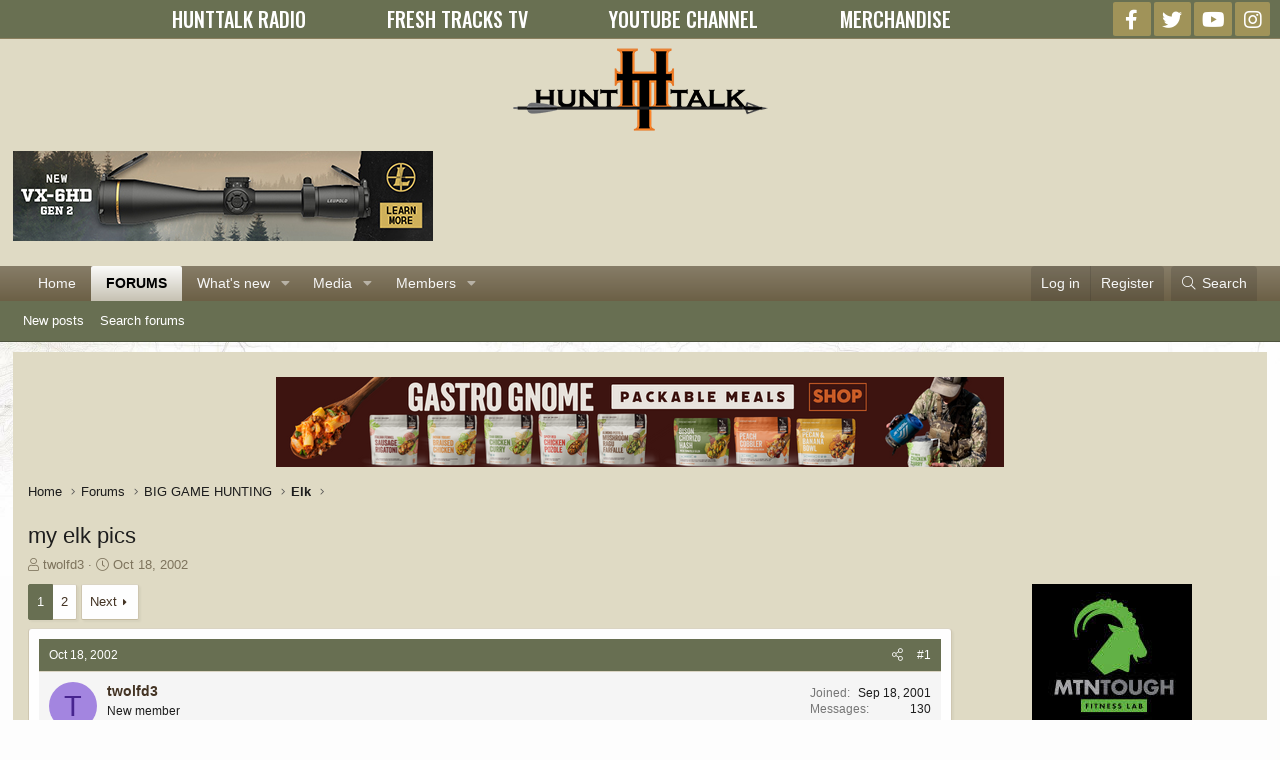

--- FILE ---
content_type: text/html; charset=utf-8
request_url: https://www.hunttalk.com/threads/my-elk-pics.206541/
body_size: 22350
content:
<!DOCTYPE html>
<html id="XF" lang="en-US" dir="LTR"
	data-app="public"
	data-template="thread_view"
	data-container-key="node-367"
	data-content-key="thread-206541"
	data-logged-in="false"
	data-cookie-prefix="xf_"
	data-csrf="1768364966,69a98559c38640b6f508ca3fce5ec546"
	class="has-no-js template-thread_view XenBase layout-classic style-light sidebar-right   xb-toggle-default xb-sidebar-show"
	>
<head>
	<meta charset="utf-8" />
	<meta http-equiv="X-UA-Compatible" content="IE=Edge" />
	<meta name="viewport" content="width=device-width, initial-scale=1, viewport-fit=cover">

	
	
	

	<title>my elk pics | Hunt Talk</title>

	<link rel="manifest" href="/webmanifest.php">
	
		<meta name="theme-color" content="#dfdac4" />
	

	<meta name="apple-mobile-web-app-title" content="HuntTalk">
	
		<link rel="apple-touch-icon" href="/data/assets/logo/icon_small.png">
	

	
		
		<meta name="description" content="ok boys and girls heres the scoop this first one is mine a cow taken at a whopping 42 yards with my trusty .300 win mag. notice the great shot placement no..." />
		<meta property="og:description" content="ok boys and girls heres the scoop this first one is mine a cow taken at a whopping 42 yards with my trusty .300 win mag. notice the great shot placement no tracking needed here.  
          

next is my brother Trents first elk taken with a rifle we  aquired from another hunttalk member earlier..." />
		<meta property="twitter:description" content="ok boys and girls heres the scoop this first one is mine a cow taken at a whopping 42 yards with my trusty .300 win mag. notice the great shot placement no tracking needed here.  
          

next..." />
	
	
		<meta property="og:url" content="https://www.hunttalk.com/threads/my-elk-pics.206541/" />
	
		<link rel="canonical" href="https://www.hunttalk.com/threads/my-elk-pics.206541/" />
	
		<link rel="next" href="/threads/my-elk-pics.206541/page-2" />
	

	
		
	
	
	<meta property="og:site_name" content="Hunt Talk" />


	
	
		
	
	
	<meta property="og:type" content="website" />


	
	
		
	
	
	
		<meta property="og:title" content="my elk pics" />
		<meta property="twitter:title" content="my elk pics" />
	


	
	
	
	

	
	

	<link href="https://fonts.googleapis.com/css?family=Oswald:500" rel="stylesheet">

	
	
	

	


	<link rel="preload" href="/styles/fonts/fa/fa-light-300.woff2?_v=5.15.3" as="font" type="font/woff2" crossorigin="anonymous" />


	<link rel="preload" href="/styles/fonts/fa/fa-solid-900.woff2?_v=5.15.3" as="font" type="font/woff2" crossorigin="anonymous" />


<link rel="preload" href="/styles/fonts/fa/fa-brands-400.woff2?_v=5.15.3" as="font" type="font/woff2" crossorigin="anonymous" />

	<link rel="stylesheet" href="/css.php?css=public%3Anormalize.css%2Cpublic%3Afa.css%2Cpublic%3Acore.less%2Cpublic%3Aapp.less&amp;s=6&amp;l=1&amp;d=1747144310&amp;k=39d53c39529c3a76f0b6946364e6ba84ccb2fcfd" />

	<link rel="stylesheet" href="/css.php?css=public%3Alightbox.less%2Cpublic%3Amessage.less%2Cpublic%3Ashare_controls.less%2Cpublic%3Asiropu_ads_manager_ad.less%2Cpublic%3Astructured_list.less%2Cpublic%3Axb.less%2Cpublic%3Aextra.less&amp;s=6&amp;l=1&amp;d=1747144310&amp;k=e94de27c04f3a75d4222bf82540cc5af1e75d282" />

	
		<script src="/js/xf/preamble.min.js?_v=f9f802c1"></script>
	


	
	
	<script async src="https://www.googletagmanager.com/gtag/js?id=UA-1861505-23"></script>
	<script>
		window.dataLayer = window.dataLayer || [];
		function gtag(){dataLayer.push(arguments);}
		gtag('js', new Date());
		gtag('config', 'UA-1861505-23', {
			// 
			
			
		});
	</script>

	
	<script type="text/javascript">
		(function(e,t,o,n,p,r,i){e.visitorGlobalObjectAlias=n;e[e.visitorGlobalObjectAlias]=e[e.visitorGlobalObjectAlias]||function(){(e[e.visitorGlobalObjectAlias].q=e[e.visitorGlobalObjectAlias].q||[]).push(arguments)};e[e.visitorGlobalObjectAlias].l=(new Date).getTime();r=t.createElement("script");r.src=o;r.async=true;i=t.getElementsByTagName("script")[0];i.parentNode.insertBefore(r,i)})(window,document,"https://diffuser-cdn.app-us1.com/diffuser/diffuser.js","vgo");
		vgo('setAccount', '224261463');
		vgo('setTrackByDefault', true);

		vgo('process');
	</script>
	
	<!-- Google Ads Verification Tag -->
	<script async src="https://pagead2.googlesyndication.com/pagead/js/adsbygoogle.js?client=ca-pub-1669304083421411" crossorigin="anonymous"></script>
 <!-- Facebook Pixel Code --> <script> !function(f,b,e,v,n,t,s){
	if(f.fbq)return;
	n=f.fbq=function(){
		n.callMethod?n.callMethod.apply(n,arguments):n.queue.push(arguments)
	};
	if(!f._fbq)f._fbq=n;
	n.push=n;
	n.loaded=!0;
	n.version='2.0';
	n.queue=[];
	t=b.createElement(e);
	t.async=!0;
	t.src=v;
	s=b.getElementsByTagName(e)[0];
	s.parentNode.insertBefore(t,s)
}(window,document,'script','https://connect.facebook.net/en_US/fbevents.js');

fbq('init', '1175268689278801');
fbq('track', 'PageView'); </script> <noscript> <img height="1" width="1" src="https://www.facebook.com/tr?id=1175268689278801&ev=PageView&noscript=1"/> </noscript> <!-- End Facebook Pixel Code --> 

</head>
<body data-template="thread_view">

	

		
			
		

		
	


	

		
			
		

		
	


<div class="p-pageWrapper" id="top">

<div class="p-pageWrapper--helper"></div>



<div class="xb-page-wrapper xb-canvas-menuActive">
	
	
	<div class="xb-page-wrapper--helper"></div>
	<div class="hunttalk-nav">
        <ul>
            <li><a href="https://podcasts.apple.com/us/podcast/hunt-talk-radio/id1012713381" target="_blank"><span>HUNTTALK RADIO</span></a></li>
            <li><a href="https://www.freshtracks.tv/" target="_blank"><span>FRESH TRACKS TV</span></a></li>
            <li id="ytchannel"><a href="https://www.youtube.com/channel/UCQOcUD2aFxEjc-_4JJBLYyg" target="_blank"><span>YOUTUBE CHANNEL</span></a></li>
			<li><a href="https://shopfreshtracks.com/collections/all-products" target="_blank"><span>MERCHANDISE</span></a></li>
        </ul>
        <div class="hunttalk-social">
            
	

	
	
	<div class="shareButtons shareButtons--iconic">
		

			
				<a class="shareButtons-button shareButtons-button--brand shareButtons-button--facebook" href="https://facebook.com/randynewberg" target="_blank" rel="noopener">
					<i aria-hidden="true"></i>
					<span>Facebook</span>
				</a>
			

			
				<a class="shareButtons-button shareButtons-button--brand shareButtons-button--twitter" href="https://twitter.com/randynewberg" target="_blank" rel="noopener">
					<i aria-hidden="true"></i>
					<span>Twitter</span>
				</a>
			
			
			
				<a class="shareButtons-button shareButtons-button--brand shareButtons-button--youtube" href="https://youtube.com/channel/UCQOcUD2aFxEjc-_4JJBLYyg" target="_blank" rel="noopener">
					<i aria-hidden="true"></i>
					<span>youtube</span>
				</a>
			
			
			

			
			
			
			
			
				<a class="shareButtons-button shareButtons-button--brand shareButtons-button--instagram" href="https://instagram.com/randynewberghunter/" target="_blank" rel="noopener">
					<i aria-hidden="true"></i>
					<span>Instagram</span>
				</a>
			
						
			
			
			
			
			
						
			
						
			
			
			
					
			
			
			
			
			
				
			

			
			
		
	</div>

        </div>
</div>
	
	


<header class="p-header" id="header">
	<div class="p-header-inner">
		<div class="p-header-content">

			<div class="p-header-logo p-header-logo--image">
				<a href="https://www.hunttalk.com">
						
					<img src="/styles/hunttalk/xenforo/hunttalkLogo2014small.png" srcset="" alt="Hunt Talk"
						width="" height="" />
					
				</a>
			</div>

			
	

		
			
		

		
	


			<div class="hunttalk-header">
				<div class="hunttalk-header-left">
					 <div class="samBannerUnit samAlignCenter" data-xf-init="sam-unit" data-position="hunttalk_header"> <div class="samItem" data-xf-init="sam-item" data-id="36" data-cv="true" data-cc="true"> <a  href="https://www.leupold.com/blog/post/the-vx6hd-gen2-riflescope/?utm_source=hunttalk&utm_medium=banner&utm_campaign=generl" target="_blank" rel="nofollow"> <img src="https://www.hunttalk.com/data/siropu/am/user/167a6c4718cfc4.jpg" alt="Leupold Banner"  > </a> </div> </div> 
				</div>
				<div class="hunttalk-header-right">
					 <div class="samBannerUnit samAlignCenter" data-xf-init="sam-unit" data-position="hunttalk_header"> <div class="samItem" data-xf-init="sam-item" data-id="144" data-cv="true" data-cc="true"> <ins class='dcmads' style='display:inline-block;width:420px;height:90px'
    data-dcm-placement='N6103.4085387RANDYNEWBERG/B30412805.419447806'
    data-dcm-rendering-mode='iframe'
    data-dcm-https-only
    data-dcm-api-frameworks='[APIFRAMEWORKS]'
    data-dcm-omid-partner='[OMIDPARTNER]'
    data-dcm-gdpr-applies='gdpr=${GDPR}'
    data-dcm-gdpr-consent='gdpr_consent=${GDPR_CONSENT_755}'
    data-dcm-addtl-consent='addtl_consent=${ADDTL_CONSENT}'
    data-dcm-ltd='false'
    data-dcm-resettable-device-id=''
    data-dcm-app-id=''> <script src='https://www.googletagservices.com/dcm/dcmads.js'></script> </ins> </div> </div> 
				</div>
			</div>
			
			
			
		</div>
	</div>
</header>

		

<div class="xb-content-wrapper">
	<div class="navigation-helper"></div>




	<div class="p-navSticky p-navSticky--primary" data-xf-init="sticky-header">
		
	<div class="p-nav--wrapper">
	<nav class="p-nav">
		<div class="p-nav-inner">
			<button type="button" class="button--plain p-nav-menuTrigger button" data-xf-click="off-canvas" data-menu=".js-headerOffCanvasMenu" tabindex="0" aria-label="Menu"><span class="button-text">
				<i aria-hidden="true"></i>
			</span></button>

			<div class="p-nav-smallLogo">
				<a href="https://www.hunttalk.com">
							
					<img src="/styles/hunttalk/xenforo/hunttalkLogo2014small.png" srcset="" alt="Hunt Talk"
						width="" height="" />
					
					
				</a>
			</div>

			<div class="p-nav-scroller hScroller" data-xf-init="h-scroller" data-auto-scroll=".p-navEl.is-selected">
				<div class="hScroller-scroll">
					<ul class="p-nav-list js-offCanvasNavSource">
					
						<li class="navhome">
							
	<div class="p-navEl " >
		

			
	
	<a href="https://www.hunttalk.com"
		class="p-navEl-link "
		
		data-xf-key="1"
		data-nav-id="home">Home</a>


			

		
		
	</div>

						</li>
					
						<li class="navforums">
							
	<div class="p-navEl is-selected" data-has-children="true">
		

			
	
	<a href="/"
		class="p-navEl-link p-navEl-link--splitMenu "
		
		
		data-nav-id="forums">Forums</a>


			<a data-xf-key="2"
				data-xf-click="menu"
				data-menu-pos-ref="< .p-navEl"
				class="p-navEl-splitTrigger"
				role="button"
				tabindex="0"
				aria-label="Toggle expanded"
				aria-expanded="false"
				aria-haspopup="true"></a>

		
		
			<div class="menu menu--structural" data-menu="menu" aria-hidden="true">
				<div class="menu-content">
					
						
	
	
	<a href="/whats-new/posts/"
		class="menu-linkRow u-indentDepth0 js-offCanvasCopy "
		
		
		data-nav-id="newPosts">New posts</a>

	

					
						
	
	
	<a href="/search/?type=post"
		class="menu-linkRow u-indentDepth0 js-offCanvasCopy "
		
		
		data-nav-id="searchForums">Search forums</a>

	

					
				</div>
			</div>
		
	</div>

						</li>
					
						<li class="navwhatsNew">
							
	<div class="p-navEl " data-has-children="true">
		

			
	
	<a href="/whats-new/"
		class="p-navEl-link p-navEl-link--splitMenu "
		
		
		data-nav-id="whatsNew">What's new</a>


			<a data-xf-key="3"
				data-xf-click="menu"
				data-menu-pos-ref="< .p-navEl"
				class="p-navEl-splitTrigger"
				role="button"
				tabindex="0"
				aria-label="Toggle expanded"
				aria-expanded="false"
				aria-haspopup="true"></a>

		
		
			<div class="menu menu--structural" data-menu="menu" aria-hidden="true">
				<div class="menu-content">
					
						
	
	
	<a href="/whats-new/posts/"
		class="menu-linkRow u-indentDepth0 js-offCanvasCopy "
		 rel="nofollow"
		
		data-nav-id="whatsNewPosts">New posts</a>

	

					
						
	
	
	<a href="/whats-new/media/"
		class="menu-linkRow u-indentDepth0 js-offCanvasCopy "
		 rel="nofollow"
		
		data-nav-id="xfmgWhatsNewNewMedia">New media</a>

	

					
						
	
	
	<a href="/whats-new/media-comments/"
		class="menu-linkRow u-indentDepth0 js-offCanvasCopy "
		 rel="nofollow"
		
		data-nav-id="xfmgWhatsNewMediaComments">New media comments</a>

	

					
						
	
	
	<a href="/whats-new/profile-posts/"
		class="menu-linkRow u-indentDepth0 js-offCanvasCopy "
		 rel="nofollow"
		
		data-nav-id="whatsNewProfilePosts">New profile posts</a>

	

					
						
	
	
	<a href="/whats-new/latest-activity"
		class="menu-linkRow u-indentDepth0 js-offCanvasCopy "
		 rel="nofollow"
		
		data-nav-id="latestActivity">Latest activity</a>

	

					
				</div>
			</div>
		
	</div>

						</li>
					
						<li class="navxfmg">
							
	<div class="p-navEl " data-has-children="true">
		

			
	
	<a href="/media/"
		class="p-navEl-link p-navEl-link--splitMenu "
		
		
		data-nav-id="xfmg">Media</a>


			<a data-xf-key="4"
				data-xf-click="menu"
				data-menu-pos-ref="< .p-navEl"
				class="p-navEl-splitTrigger"
				role="button"
				tabindex="0"
				aria-label="Toggle expanded"
				aria-expanded="false"
				aria-haspopup="true"></a>

		
		
			<div class="menu menu--structural" data-menu="menu" aria-hidden="true">
				<div class="menu-content">
					
						
	
	
	<a href="/whats-new/media/"
		class="menu-linkRow u-indentDepth0 js-offCanvasCopy "
		 rel="nofollow"
		
		data-nav-id="xfmgNewMedia">New media</a>

	

					
						
	
	
	<a href="/whats-new/media-comments/"
		class="menu-linkRow u-indentDepth0 js-offCanvasCopy "
		 rel="nofollow"
		
		data-nav-id="xfmgNewComments">New comments</a>

	

					
						
	
	
	<a href="/search/?type=xfmg_media"
		class="menu-linkRow u-indentDepth0 js-offCanvasCopy "
		
		
		data-nav-id="xfmgSearchMedia">Search media</a>

	

					
				</div>
			</div>
		
	</div>

						</li>
					
						<li class="navmembers">
							
	<div class="p-navEl " data-has-children="true">
		

			
	
	<a href="/members/"
		class="p-navEl-link p-navEl-link--splitMenu "
		
		
		data-nav-id="members">Members</a>


			<a data-xf-key="5"
				data-xf-click="menu"
				data-menu-pos-ref="< .p-navEl"
				class="p-navEl-splitTrigger"
				role="button"
				tabindex="0"
				aria-label="Toggle expanded"
				aria-expanded="false"
				aria-haspopup="true"></a>

		
		
			<div class="menu menu--structural" data-menu="menu" aria-hidden="true">
				<div class="menu-content">
					
						
	
	
	<a href="/online/"
		class="menu-linkRow u-indentDepth0 js-offCanvasCopy "
		
		
		data-nav-id="currentVisitors">Current visitors</a>

	

					
						
	
	
	<a href="/whats-new/profile-posts/"
		class="menu-linkRow u-indentDepth0 js-offCanvasCopy "
		 rel="nofollow"
		
		data-nav-id="newProfilePosts">New profile posts</a>

	

					
						
	
	
	<a href="/search/?type=profile_post"
		class="menu-linkRow u-indentDepth0 js-offCanvasCopy "
		
		
		data-nav-id="searchProfilePosts">Search profile posts</a>

	

					
				</div>
			</div>
		
	</div>

						</li>
					
					</ul>
				</div>
			</div>
			
			

			
			
			<div class="p-nav-opposite">
				<div class="p-navgroup p-account p-navgroup--guest">
					
						<a href="/login/" class="p-navgroup-link p-navgroup-link--textual p-navgroup-link--logIn"
							data-xf-click="overlay" data-follow-redirects="on">
							<span class="p-navgroup-linkText">Log in</span>
						</a>
						
							<a href="/register/" class="p-navgroup-link p-navgroup-link--textual p-navgroup-link--register"
								data-xf-click="overlay" data-follow-redirects="on">
								<span class="p-navgroup-linkText">Register</span>
							</a>
						
					
					
					
				</div>

				<div class="p-navgroup p-discovery">
					<a href="/whats-new/"
						class="p-navgroup-link p-navgroup-link--iconic p-navgroup-link--whatsnew"
						aria-label="What&#039;s new"
						title="What&#039;s new">
						<i aria-hidden="true"></i>
						<span class="p-navgroup-linkText">What's new</span>
					</a>

					
						<a href="/search/"
							class="p-navgroup-link p-navgroup-link--iconic p-navgroup-link--search"
							data-xf-click="menu"
							data-xf-key="/"
							aria-label="Search"
							aria-expanded="false"
							aria-haspopup="true"
							title="Search">
							<i aria-hidden="true"></i>
							<span class="p-navgroup-linkText">Search</span>
						</a>
						<div class="menu menu--structural menu--wide" data-menu="menu" aria-hidden="true">
							<form action="/search/search" method="post"
								class="menu-content"
								data-xf-init="quick-search">

								<h3 class="menu-header">Search</h3>
								
								<div class="menu-row">
									
										<div class="inputGroup inputGroup--joined">
											<input type="text" class="input" name="keywords" placeholder="Search…" aria-label="Search" data-menu-autofocus="true" />
											
			<select name="constraints" class="js-quickSearch-constraint input" aria-label="Search within">
				<option value="">Everywhere</option>
<option value="{&quot;search_type&quot;:&quot;post&quot;}">Threads</option>
<option value="{&quot;search_type&quot;:&quot;post&quot;,&quot;c&quot;:{&quot;nodes&quot;:[367],&quot;child_nodes&quot;:1}}">This forum</option>
<option value="{&quot;search_type&quot;:&quot;post&quot;,&quot;c&quot;:{&quot;thread&quot;:206541}}">This thread</option>

			</select>
		
										</div>
									
								</div>

								
								<div class="menu-row">
									<label class="iconic"><input type="checkbox"  name="c[title_only]" value="1" /><i aria-hidden="true"></i><span class="iconic-label">Search titles only</span></label>

								</div>
								
								<div class="menu-row">
									<div class="inputGroup">
										<span class="inputGroup-text" id="ctrl_search_menu_by_member">By:</span>
										<input type="text" class="input" name="c[users]" data-xf-init="auto-complete" placeholder="Member" aria-labelledby="ctrl_search_menu_by_member" />
									</div>
								</div>
								
<div class="menu-footer">
									<span class="menu-footer-controls">
										<button type="submit" class="button--primary button button--icon button--icon--search"><span class="button-text">Search</span></button>
										<a href="/search/" class="button"><span class="button-text">Advanced search…</span></a>
									</span>
								</div>

								<input type="hidden" name="_xfToken" value="1768364966,69a98559c38640b6f508ca3fce5ec546" />
							</form>
						</div>
					
				</div>
			</div>
				

		</div>
	</nav>
	</div>

	</div>
	
	
		<div class="p-sectionLinks--wrapper">
		<div class="p-sectionLinks">
			<div class="p-sectionLinks-inner">
				<div class="hScroller" data-xf-init="h-scroller">
				<div class="hScroller-scroll">
					<ul class="p-sectionLinks-list">
					
						<li>
							
	<div class="p-navEl " >
		

			
	
	<a href="/whats-new/posts/"
		class="p-navEl-link "
		
		data-xf-key="alt+1"
		data-nav-id="newPosts">New posts</a>


			

		
		
	</div>

						</li>
					
						<li>
							
	<div class="p-navEl " >
		

			
	
	<a href="/search/?type=post"
		class="p-navEl-link "
		
		data-xf-key="alt+2"
		data-nav-id="searchForums">Search forums</a>


			

		
		
	</div>

						</li>
					
					</ul>
				</div>
				</div>
			<div class="p-sectionLinks-right">
				
				
			</div>
			</div>
		</div>
		</div>
	



<div class="offCanvasMenu offCanvasMenu--nav js-headerOffCanvasMenu" data-menu="menu" aria-hidden="true" data-ocm-builder="navigation">
	<div class="offCanvasMenu-backdrop" data-menu-close="true"></div>
	<div class="offCanvasMenu-content">
		<div class="offCanvasMenu-content--inner">
		
		<div class="offCanvasMenu-header">
			Menu
			<a class="offCanvasMenu-closer" data-menu-close="true" role="button" tabindex="0" aria-label="Close"></a>
		</div>
		
			<div class="p-offCanvasRegisterLink">
				<div class="offCanvasMenu-linkHolder">
					<a href="/login/" class="offCanvasMenu-link" data-xf-click="overlay" data-menu-close="true">
						Log in
					</a>
				</div>
				<hr class="offCanvasMenu-separator" />
				
					<div class="offCanvasMenu-linkHolder">
						<a href="/register/" class="offCanvasMenu-link" data-xf-click="overlay" data-menu-close="true">
							Register
						</a>
					</div>
					<hr class="offCanvasMenu-separator" />
				
			</div>
		
		<div class="offCanvasMenu-subHeader">Navigation</div>
		<div class="hunttalk-nav">
        <ul>
            <li><a href="https://podcasts.apple.com/us/podcast/hunt-talk-radio/id1012713381" target="_blank"><span>HUNTTALK RADIO</span></a></li>
            <li><a href="https://www.freshtracks.tv/" target="_blank"><span>FRESH TRACKS TV</span></a></li>
            <li id="ytchannel"><a href="https://www.youtube.com/channel/UCQOcUD2aFxEjc-_4JJBLYyg" target="_blank"><span>YOUTUBE CHANNEL</span></a></li>
			<li><a href="https://shopfreshtracks.com/collections/all-products" target="_blank"><span>MERCHANDISE</span></a></li>
        </ul>
        <div class="hunttalk-social">
            
	

	
	
	<div class="shareButtons shareButtons--iconic">
		

			
				<a class="shareButtons-button shareButtons-button--brand shareButtons-button--facebook" href="https://facebook.com/randynewberg" target="_blank" rel="noopener">
					<i aria-hidden="true"></i>
					<span>Facebook</span>
				</a>
			

			
				<a class="shareButtons-button shareButtons-button--brand shareButtons-button--twitter" href="https://twitter.com/randynewberg" target="_blank" rel="noopener">
					<i aria-hidden="true"></i>
					<span>Twitter</span>
				</a>
			
			
			
				<a class="shareButtons-button shareButtons-button--brand shareButtons-button--youtube" href="https://youtube.com/channel/UCQOcUD2aFxEjc-_4JJBLYyg" target="_blank" rel="noopener">
					<i aria-hidden="true"></i>
					<span>youtube</span>
				</a>
			
			
			

			
			
			
			
			
				<a class="shareButtons-button shareButtons-button--brand shareButtons-button--instagram" href="https://instagram.com/randynewberghunter/" target="_blank" rel="noopener">
					<i aria-hidden="true"></i>
					<span>Instagram</span>
				</a>
			
						
			
			
			
			
			
						
			
						
			
			
			
					
			
			
			
			
			
				
			

			
			
		
	</div>

        </div>
</div>
		<div class="js-offCanvasNavTarget"></div>
		<div class="offCanvasMenu-installBanner js-installPromptContainer" style="display: none;" data-xf-init="install-prompt">
			<div class="offCanvasMenu-installBanner-header">Install the app</div>
			<button type="button" class="js-installPromptButton button"><span class="button-text">Install</span></button>
			<template class="js-installTemplateIOS">
				<div class="overlay-title">How to install the app on iOS</div>
				<div class="block-body">
					<div class="block-row">
						<p>
							Follow along with the video below to see how to install our site as a web app on your home screen.
						</p>
						<p style="text-align: center">
							<video src="/styles/default/xenforo/add_to_home.mp4"
								width="280" height="480" autoplay loop muted playsinline></video>
						</p>
						<p>
							<small><strong>Note:</strong> This feature may not be available in some browsers.</small>
						</p>
					</div>
				</div>
			</template>
		</div>

			<div class="offCanvasMenu-subHeader">More options</div>
					
			
			
				
					<div class="offCanvasMenu-linkHolder">
						<a href="/misc/contact" class="offCanvasMenu-link" data-menu-close="true" data-nav-id="contactUs" data-xf-click="overlay">Contact us</a>
					</div>
				
			
			<div class="offCanvasMenu-linkHolder">
				<a class="offCanvasMenu-link" data-menu-close="true" data-nav-id="closeMenu" role="button" tabindex="0" aria-label="Close">Close Menu</a>
			</div>
			
		</div>

	</div>
</div>

	
	
<div class="p-body">
	<div class="p-body-inner">
		
		<!--XF:EXTRA_OUTPUT-->


		

		

		 
		 <div class="samBannerUnit samAlignCenter" data-xf-init="sam-unit" data-position="container_breadcrumb_top_above"> <div class="samItem" data-xf-init="sam-item" data-id="92" data-cv="true" data-cc="true"> <a  href="https://gastrognomemeals.com/collections/food?utm_source=hunttalk" target="_blank" rel="nofollow"> <img src="https://www.hunttalk.com/data/siropu/am/user/163c1ae5dd3a89.png" alt="Gastro Gnome - Eat Better Wherever"  > </a> </div> </div> 

		
	
		<div class="p-breadcrumbs--parent ">
		<ul class="p-breadcrumbs "
			itemscope itemtype="https://schema.org/BreadcrumbList">
		
			

			
			

			
				
				
	<li itemprop="itemListElement" itemscope itemtype="https://schema.org/ListItem">
		<a href="https://www.hunttalk.com" itemprop="item">
			<span itemprop="name">Home</span>
		</a>
		<meta itemprop="position" content="1" />
	</li>

			

			
				
				
	<li itemprop="itemListElement" itemscope itemtype="https://schema.org/ListItem">
		<a href="/" itemprop="item">
			<span itemprop="name">Forums</span>
		</a>
		<meta itemprop="position" content="2" />
	</li>

			
			
				
				
	<li itemprop="itemListElement" itemscope itemtype="https://schema.org/ListItem">
		<a href="/#big-game-hunting.363" itemprop="item">
			<span itemprop="name">BIG GAME HUNTING</span>
		</a>
		<meta itemprop="position" content="3" />
	</li>

			
				
				
	<li itemprop="itemListElement" itemscope itemtype="https://schema.org/ListItem">
		<a href="/forums/elk.367/" itemprop="item">
			<span itemprop="name">Elk</span>
		</a>
		<meta itemprop="position" content="4" />
	</li>

			

		
		</ul>
		
		</div>
	

		
	

		
			
		

		
	


		

		
	<noscript class="js-jsWarning"><div class="blockMessage blockMessage--important blockMessage--iconic u-noJsOnly">JavaScript is disabled. For a better experience, please enable JavaScript in your browser before proceeding.</div></noscript>

		
	<div class="blockMessage blockMessage--important blockMessage--iconic js-browserWarning" style="display: none">You are using an out of date browser. It  may not display this or other websites correctly.<br />You should upgrade or use an <a href="https://www.google.com/chrome/" target="_blank" rel="noopener">alternative browser</a>.</div>


		
		 
			
		
			<div class="p-body-header">
			
				
					<div class="p-title ">
					
						
							<h1 class="p-title-value">my elk pics</h1>
						
						
					
					</div>
				

				
					<div class="p-description">
	<ul class="listInline listInline--bullet">
		<li>
			<i class="fa--xf fal fa-user" aria-hidden="true" title="Thread starter"></i>
			<span class="u-srOnly">Thread starter</span>

			<a href="/members/twolfd3.12414/" class="username  u-concealed" dir="auto" data-user-id="12414" data-xf-init="member-tooltip">twolfd3</a>
		</li>
		<li>
			<i class="fa--xf fal fa-clock" aria-hidden="true" title="Start date"></i>
			<span class="u-srOnly">Start date</span>

			<a href="/threads/my-elk-pics.206541/" class="u-concealed"><time  class="u-dt" dir="auto" datetime="2002-10-18T16:27:00-0600" data-time="1034980020" data-date-string="Oct 18, 2002" data-time-string="4:27 PM" title="Oct 18, 2002 at 4:27 PM">Oct 18, 2002</time></a>
		</li>
		
	</ul>
</div>
				
			
			</div>
		
		
		

		<div class="p-body-main p-body-main--withSidebar ">
			
			<div class="p-body-contentCol"></div>
			
				<div class="p-body-sidebarCol"></div>
			

			

			<div class="p-body-content">
				
				
				
					
						
				
	

		
			
		

		
	


				<div class="p-body-pageContent">










	
	
	
		
	
	
	


	
	
	
		
	
	
	


	
	
		
	
	
	


	
	












	

	
		
	








	

		
			
		

		
	











	

		
			
		

		
	



	

		
			
		

		
	



<div class="block block--messages" data-xf-init="" data-type="post" data-href="/inline-mod/" data-search-target="*">

	<span class="u-anchorTarget" id="posts"></span>

	
		
	

	

	<div class="block-outer"><div class="block-outer-main"><nav class="pageNavWrapper pageNavWrapper--full ">



<div class="pageNav  ">
	

	<ul class="pageNav-main">
		

	
		<li class="pageNav-page pageNav-page--current "><a href="/threads/my-elk-pics.206541/">1</a></li>
	


		

		

		

		

	
		<li class="pageNav-page "><a href="/threads/my-elk-pics.206541/page-2">2</a></li>
	

	</ul>

	
		<a href="/threads/my-elk-pics.206541/page-2" class="pageNav-jump pageNav-jump--next">Next</a>
	
</div>

<div class="pageNavSimple">
	

	<a class="pageNavSimple-el pageNavSimple-el--current"
		data-xf-init="tooltip" title="Go to page"
		data-xf-click="menu" role="button" tabindex="0" aria-expanded="false" aria-haspopup="true">
		1 of 2
	</a>
	

	<div class="menu menu--pageJump" data-menu="menu" aria-hidden="true">
		<div class="menu-content">
			<h4 class="menu-header">Go to page</h4>
			<div class="menu-row" data-xf-init="page-jump" data-page-url="/threads/my-elk-pics.206541/page-%page%">
				<div class="inputGroup inputGroup--numbers">
					<div class="inputGroup inputGroup--numbers inputNumber" data-xf-init="number-box"><input type="number" pattern="\d*" class="input input--number js-numberBoxTextInput input input--numberNarrow js-pageJumpPage" value="1"  min="1" max="2" step="1" required="required" data-menu-autofocus="true" /></div>
					<span class="inputGroup-text"><button type="button" class="js-pageJumpGo button"><span class="button-text">Go</span></button></span>
				</div>
			</div>
		</div>
	</div>


	
		<a href="/threads/my-elk-pics.206541/page-2" class="pageNavSimple-el pageNavSimple-el--next">
			Next <i aria-hidden="true"></i>
		</a>
		<a href="/threads/my-elk-pics.206541/page-2"
			class="pageNavSimple-el pageNavSimple-el--last"
			data-xf-init="tooltip" title="Last">
			<i aria-hidden="true"></i> <span class="u-srOnly">Last</span>
		</a>
	
</div>

</nav>



</div></div>

	

	
		
	<div class="block-outer js-threadStatusField"></div>

	

	<div class="block-container lbContainer"
		data-xf-init="lightbox select-to-quote"
		data-message-selector=".js-post"
		data-lb-id="thread-206541"
		data-lb-universal="0">

		<div class="block-body js-replyNewMessageContainer">
			
				


	

		
			
		

		
	



					

					
						

	
	

	

	
	<article class="message message--post js-post js-inlineModContainer  "
		data-author="twolfd3"
		data-content="post-1745128"
		id="js-post-1745128"
		>

		

		<span class="u-anchorTarget" id="post-1745128"></span>
		
			<div class="message-header">
				
								

	

	<header class="message-attribution message-attribution--split">
		<ul class="message-attribution-main listInline ">
			
			
			<li class="u-concealed">
				<a href="/threads/my-elk-pics.206541/post-1745128" rel="nofollow" >
					<time  class="u-dt" dir="auto" datetime="2002-10-18T16:27:00-0600" data-time="1034980020" data-date-string="Oct 18, 2002" data-time-string="4:27 PM" title="Oct 18, 2002 at 4:27 PM">Oct 18, 2002</time>
				</a>
			</li>
			
		</ul>

		<ul class="message-attribution-opposite message-attribution-opposite--list ">
			
			
			
			<li>
				<a href="/threads/my-elk-pics.206541/post-1745128"
					class="message-attribution-gadget"
					data-xf-init="share-tooltip"
					data-href="/posts/1745128/share"
					aria-label="Share"
					rel="nofollow">
					<i class="fa--xf fal fa-share-alt" aria-hidden="true"></i>
				</a>
			</li>
			
			
				<li>
					<a href="/threads/my-elk-pics.206541/post-1745128" rel="nofollow">
						#1
					</a>
				</li>
			
		</ul>
	</header>

							
			</div>
		

		
			<div class="message-inner">
				
					<div class="message-cell message-cell--user">
						

	<section class="message-user"
		>

		

		<div class="message-avatar ">
			<div class="message-avatar-wrapper">
				
				<a href="/members/twolfd3.12414/" class="avatar avatar--m avatar--default avatar--default--dynamic" data-user-id="12414" data-xf-init="member-tooltip" style="background-color: #a385e0; color: #47248f">
			<span class="avatar-u12414-m" role="img" aria-label="twolfd3">T</span> 
		</a>
				
				
			</div>
		</div>
		<div class="message-userDetails">
			<h4 class="message-name"><a href="/members/twolfd3.12414/" class="username " dir="auto" data-user-id="12414" data-xf-init="member-tooltip">twolfd3</a></h4>
			<h5 class="userTitle message-userTitle" dir="auto">New member</h5>
			
		</div>
		
			
			
				<div class="message-userExtras">
				
					
						<dl class="pairs pairs--justified">
							
							<dt>Joined</dt>
							
							<dd>Sep 18, 2001</dd>
						</dl>
					
					
						<dl class="pairs pairs--justified">
							
							<dt>Messages</dt>
							
							<dd>130</dd>
						</dl>
					
					
					
					
					
					
						<dl class="pairs pairs--justified">
							
							<dt>Location</dt>
							
							<dd>
								
									<a href="/misc/location-info?location=iowa" rel="nofollow noreferrer" target="_blank" class="u-concealed">iowa</a>
								
							</dd>
						</dl>
					
					
					
				
				</div>
			
		
		<span class="message-userArrow"></span>
	</section>

						
					</div>
				

				
					<div class="message-cell message-cell--main">
					
						<div class="message-main js-quickEditTarget">

							

							<div class="message-content js-messageContent">
							

								
									
	
	
	

								

								
									
	

	<div class="message-userContent lbContainer js-lbContainer "
		data-lb-id="post-1745128"
		data-lb-caption-desc="twolfd3 &middot; Oct 18, 2002 at 4:27 PM">

		
			

	

		

		<article class="message-body js-selectToQuote">
			
				
			

			<div >
				
					
	

		
			
		

		
	

<div class="bbWrapper">ok boys and girls heres the scoop this first one is mine a cow taken at a whopping 42 yards with my trusty .300 win mag. notice the great shot placement no tracking needed here.  <br />
     <script class="js-extraPhrases" type="application/json">
			{
				"lightbox_close": "Close",
				"lightbox_next": "Next",
				"lightbox_previous": "Previous",
				"lightbox_error": "The requested content cannot be loaded. Please try again later.",
				"lightbox_start_slideshow": "Start slideshow",
				"lightbox_stop_slideshow": "Stop slideshow",
				"lightbox_full_screen": "Full screen",
				"lightbox_thumbnails": "Thumbnails",
				"lightbox_download": "Download",
				"lightbox_share": "Share",
				"lightbox_zoom": "Zoom",
				"lightbox_new_window": "New window",
				"lightbox_toggle_sidebar": "Toggle sidebar"
			}
			</script>
		
		
	


	<div class="bbImageWrapper  js-lbImage" title="elk-20.jpg"
		data-src="/proxy.php?image=http%3A%2F%2Fwww.msnusers.com%2F_Secure%2F0NQD7d%218RqMrbAAlinuMyB%2AUxsll6XqKSuewfs9k7HIf7ialD4ivw7xS1IjlVJKipoOyHMNcdsOVFIRyF5pCOMQ%2Felk-20.jpg&amp;hash=b1d2be00631b0b2d7e3e95f539870ad7" data-lb-sidebar-href="" data-lb-caption-extra-html="" data-single-image="1">
		<img src="/proxy.php?image=http%3A%2F%2Fwww.msnusers.com%2F_Secure%2F0NQD7d%218RqMrbAAlinuMyB%2AUxsll6XqKSuewfs9k7HIf7ialD4ivw7xS1IjlVJKipoOyHMNcdsOVFIRyF5pCOMQ%2Felk-20.jpg&amp;hash=b1d2be00631b0b2d7e3e95f539870ad7"
			data-url="http://www.msnusers.com/_Secure/0NQD7d!8RqMrbAAlinuMyB*Uxsll6XqKSuewfs9k7HIf7ialD4ivw7xS1IjlVJKipoOyHMNcdsOVFIRyF5pCOMQ/elk-20.jpg"
			class="bbImage"
			data-zoom-target="1"
			style=""
			alt="elk-20.jpg"
			title=""
			width="" height="" loading="lazy" />
	</div>     <br />
<br />
next is my brother Trents first elk taken with a rifle we  aquired from another hunttalk member earlier this year a nice 5x6 bull taken at a mere 260 yards      <div class="bbImageWrapper  js-lbImage" title="trents-elk.jpg"
		data-src="/proxy.php?image=http%3A%2F%2Fwww.msnusers.com%2F_Secure%2F0OQD7dy0U4z%2151xV6Et1lrMw2CtpD7hpjy%21I1JvCAvfxIpkflHOlNPxieH4CgbDrLCpJSX44AVfHBGKcUsEnAp7QIRvsHNJmz%2Ftrents-elk.jpg&amp;hash=5fd908a48ae0d9d061cb0781240338d2" data-lb-sidebar-href="" data-lb-caption-extra-html="" data-single-image="1">
		<img src="/proxy.php?image=http%3A%2F%2Fwww.msnusers.com%2F_Secure%2F0OQD7dy0U4z%2151xV6Et1lrMw2CtpD7hpjy%21I1JvCAvfxIpkflHOlNPxieH4CgbDrLCpJSX44AVfHBGKcUsEnAp7QIRvsHNJmz%2Ftrents-elk.jpg&amp;hash=5fd908a48ae0d9d061cb0781240338d2"
			data-url="http://www.msnusers.com/_Secure/0OQD7dy0U4z!51xV6Et1lrMw2CtpD7hpjy!I1JvCAvfxIpkflHOlNPxieH4CgbDrLCpJSX44AVfHBGKcUsEnAp7QIRvsHNJmz/trents-elk.jpg"
			class="bbImage"
			data-zoom-target="1"
			style=""
			alt="trents-elk.jpg"
			title=""
			width="" height="" loading="lazy" />
	</div>       3 of our elk were taken off the same ridge mine was shot  less than 1000 yards from that spot  hope you all enjoy i know we had a blast getting them</div>

	

		
			
		

		
	

				
			</div>

			<div class="js-selectToQuoteEnd">&nbsp;</div>
			
				
			
		</article>

		
			

	

		

		
	</div>

								

								
									
	

	

								

								
									
	

		
			
		

		
	


	


	

		
			
		

		
	

								

							
							</div>

							
								
	

	<footer class="message-footer">
		

		

		<div class="reactionsBar js-reactionsList ">
			
		</div>

		<div class="js-historyTarget message-historyTarget toggleTarget" data-href="trigger-href"></div>
	</footer>

							
						</div>

					
					</div>
				
			</div>
		
	</article>

	
	

					

					

				

	

		
			
		

		
	




	

		
			
		

		
	



					

					
						

	
	

	

	
	<article class="message message--post js-post js-inlineModContainer  "
		data-author="twolfd3"
		data-content="post-1745129"
		id="js-post-1745129"
		itemscope itemtype="https://schema.org/Comment" itemid="https://www.hunttalk.com/posts/1745129/">

		
			<meta itemprop="parentItem" itemscope itemid="https://www.hunttalk.com/threads/my-elk-pics.206541/" />
		

		<span class="u-anchorTarget" id="post-1745129"></span>
		
			<div class="message-header">
				
								

	

	<header class="message-attribution message-attribution--split">
		<ul class="message-attribution-main listInline ">
			
			
			<li class="u-concealed">
				<a href="/threads/my-elk-pics.206541/post-1745129" rel="nofollow" itemprop="url">
					<time  class="u-dt" dir="auto" datetime="2002-10-18T16:34:00-0600" data-time="1034980440" data-date-string="Oct 18, 2002" data-time-string="4:34 PM" title="Oct 18, 2002 at 4:34 PM" itemprop="datePublished">Oct 18, 2002</time>
				</a>
			</li>
			
		</ul>

		<ul class="message-attribution-opposite message-attribution-opposite--list ">
			
			
			
			<li>
				<a href="/threads/my-elk-pics.206541/post-1745129"
					class="message-attribution-gadget"
					data-xf-init="share-tooltip"
					data-href="/posts/1745129/share"
					aria-label="Share"
					rel="nofollow">
					<i class="fa--xf fal fa-share-alt" aria-hidden="true"></i>
				</a>
			</li>
			
			
				<li>
					<a href="/threads/my-elk-pics.206541/post-1745129" rel="nofollow">
						#2
					</a>
				</li>
			
		</ul>
	</header>

							
			</div>
		

		
			<div class="message-inner">
				
					<div class="message-cell message-cell--user">
						

	<section class="message-user"
		itemprop="author" itemscope itemtype="https://schema.org/Person" itemid="https://www.hunttalk.com/members/twolfd3.12414/">

		
			<meta itemprop="url" content="https://www.hunttalk.com/members/twolfd3.12414/" />
		

		<div class="message-avatar ">
			<div class="message-avatar-wrapper">
				
				<a href="/members/twolfd3.12414/" class="avatar avatar--m avatar--default avatar--default--dynamic" data-user-id="12414" data-xf-init="member-tooltip" style="background-color: #a385e0; color: #47248f">
			<span class="avatar-u12414-m" role="img" aria-label="twolfd3">T</span> 
		</a>
				
				
			</div>
		</div>
		<div class="message-userDetails">
			<h4 class="message-name"><a href="/members/twolfd3.12414/" class="username " dir="auto" data-user-id="12414" data-xf-init="member-tooltip"><span itemprop="name">twolfd3</span></a></h4>
			<h5 class="userTitle message-userTitle" dir="auto" itemprop="jobTitle">New member</h5>
			
		</div>
		
			
			
				<div class="message-userExtras">
				
					
						<dl class="pairs pairs--justified">
							
							<dt>Joined</dt>
							
							<dd>Sep 18, 2001</dd>
						</dl>
					
					
						<dl class="pairs pairs--justified">
							
							<dt>Messages</dt>
							
							<dd>130</dd>
						</dl>
					
					
					
					
					
					
						<dl class="pairs pairs--justified">
							
							<dt>Location</dt>
							
							<dd>
								
									<a href="/misc/location-info?location=iowa" rel="nofollow noreferrer" target="_blank" class="u-concealed">iowa</a>
								
							</dd>
						</dl>
					
					
					
				
				</div>
			
		
		<span class="message-userArrow"></span>
	</section>

						
					</div>
				

				
					<div class="message-cell message-cell--main">
					
						<div class="message-main js-quickEditTarget">

							

							<div class="message-content js-messageContent">
							

								
									
	
	
	

								

								
									
	

	<div class="message-userContent lbContainer js-lbContainer "
		data-lb-id="post-1745129"
		data-lb-caption-desc="twolfd3 &middot; Oct 18, 2002 at 4:34 PM">

		

		<article class="message-body js-selectToQuote">
			
				
			

			<div itemprop="text">
				
					
	

		
			
		

		
	

<div class="bbWrapper">ok having pic problems someone HELP ME as I am puter illiterate</div>

	

		
			
		

		
	

				
			</div>

			<div class="js-selectToQuoteEnd">&nbsp;</div>
			
				
			
		</article>

		

		
	</div>

								

								
									
	

	

								

								
									
	

		
			
		

		
	


	


	

		
			
		

		
	

								

							
							</div>

							
								
	

	<footer class="message-footer">
		
			<div class="message-microdata" itemprop="interactionStatistic" itemtype="https://schema.org/InteractionCounter" itemscope>
				<meta itemprop="userInteractionCount" content="0" />
				<meta itemprop="interactionType" content="https://schema.org/LikeAction" />
			</div>
		

		

		<div class="reactionsBar js-reactionsList ">
			
		</div>

		<div class="js-historyTarget message-historyTarget toggleTarget" data-href="trigger-href"></div>
	</footer>

							
						</div>

					
					</div>
				
			</div>
		
	</article>

	
	

					

					

				

	

		
			
		

		
	




	

		
			
		

		
	



					

					
						

	
	

	

	
	<article class="message message--post js-post js-inlineModContainer  "
		data-author="FLIPPER"
		data-content="post-1745130"
		id="js-post-1745130"
		itemscope itemtype="https://schema.org/Comment" itemid="https://www.hunttalk.com/posts/1745130/">

		
			<meta itemprop="parentItem" itemscope itemid="https://www.hunttalk.com/threads/my-elk-pics.206541/" />
		

		<span class="u-anchorTarget" id="post-1745130"></span>
		
			<div class="message-header">
				
								

	

	<header class="message-attribution message-attribution--split">
		<ul class="message-attribution-main listInline ">
			
			
			<li class="u-concealed">
				<a href="/threads/my-elk-pics.206541/post-1745130" rel="nofollow" itemprop="url">
					<time  class="u-dt" dir="auto" datetime="2002-10-18T16:35:00-0600" data-time="1034980500" data-date-string="Oct 18, 2002" data-time-string="4:35 PM" title="Oct 18, 2002 at 4:35 PM" itemprop="datePublished">Oct 18, 2002</time>
				</a>
			</li>
			
		</ul>

		<ul class="message-attribution-opposite message-attribution-opposite--list ">
			
			
			
			<li>
				<a href="/threads/my-elk-pics.206541/post-1745130"
					class="message-attribution-gadget"
					data-xf-init="share-tooltip"
					data-href="/posts/1745130/share"
					aria-label="Share"
					rel="nofollow">
					<i class="fa--xf fal fa-share-alt" aria-hidden="true"></i>
				</a>
			</li>
			
			
				<li>
					<a href="/threads/my-elk-pics.206541/post-1745130" rel="nofollow">
						#3
					</a>
				</li>
			
		</ul>
	</header>

							
			</div>
		

		
			<div class="message-inner">
				
					<div class="message-cell message-cell--user">
						

	<section class="message-user"
		itemprop="author" itemscope itemtype="https://schema.org/Person" itemid="https://www.hunttalk.com/members/flipper.12450/">

		
			<meta itemprop="url" content="https://www.hunttalk.com/members/flipper.12450/" />
		

		<div class="message-avatar ">
			<div class="message-avatar-wrapper">
				
				<a href="/members/flipper.12450/" class="avatar avatar--m" data-user-id="12450" data-xf-init="member-tooltip">
			<img src="/data/avatars/m/12/12450.jpg?1551236008"  alt="FLIPPER" class="avatar-u12450-m" width="96" height="96" loading="lazy" itemprop="image" /> 
		</a>
				
				
			</div>
		</div>
		<div class="message-userDetails">
			<h4 class="message-name"><a href="/members/flipper.12450/" class="username " dir="auto" data-user-id="12450" data-xf-init="member-tooltip"><span itemprop="name">FLIPPER</span></a></h4>
			<h5 class="userTitle message-userTitle" dir="auto" itemprop="jobTitle">New member</h5>
			
		</div>
		
			
			
				<div class="message-userExtras">
				
					
						<dl class="pairs pairs--justified">
							
							<dt>Joined</dt>
							
							<dd>Nov 21, 2001</dd>
						</dl>
					
					
						<dl class="pairs pairs--justified">
							
							<dt>Messages</dt>
							
							<dd>1,616</dd>
						</dl>
					
					
					
					
					
					
						<dl class="pairs pairs--justified">
							
							<dt>Location</dt>
							
							<dd>
								
									<a href="/misc/location-info?location=Tennessee" rel="nofollow noreferrer" target="_blank" class="u-concealed">Tennessee</a>
								
							</dd>
						</dl>
					
					
					
				
				</div>
			
		
		<span class="message-userArrow"></span>
	</section>

						
					</div>
				

				
					<div class="message-cell message-cell--main">
					
						<div class="message-main js-quickEditTarget">

							

							<div class="message-content js-messageContent">
							

								
									
	
	
	

								

								
									
	

	<div class="message-userContent lbContainer js-lbContainer "
		data-lb-id="post-1745130"
		data-lb-caption-desc="FLIPPER &middot; Oct 18, 2002 at 4:35 PM">

		

		<article class="message-body js-selectToQuote">
			
				
			

			<div itemprop="text">
				
					
	

		
			
		

		
	

<div class="bbWrapper">I need a magnifying glass.....anyone have one <img src="[data-uri]" class="smilie smilie--sprite smilie--sprite8" alt=":D" title="Big grin    :D" loading="lazy" data-shortname=":D" /> <img src="[data-uri]" class="smilie smilie--sprite smilie--sprite8" alt=":D" title="Big grin    :D" loading="lazy" data-shortname=":D" /></div>

	

		
			
		

		
	

				
			</div>

			<div class="js-selectToQuoteEnd">&nbsp;</div>
			
				
			
		</article>

		

		
	</div>

								

								
									
	

	

								

								
									
	

		
			
		

		
	


	


	

		
			
		

		
	

								

							
							</div>

							
								
	

	<footer class="message-footer">
		
			<div class="message-microdata" itemprop="interactionStatistic" itemtype="https://schema.org/InteractionCounter" itemscope>
				<meta itemprop="userInteractionCount" content="0" />
				<meta itemprop="interactionType" content="https://schema.org/LikeAction" />
			</div>
		

		

		<div class="reactionsBar js-reactionsList ">
			
		</div>

		<div class="js-historyTarget message-historyTarget toggleTarget" data-href="trigger-href"></div>
	</footer>

							
						</div>

					
					</div>
				
			</div>
		
	</article>

	
	

					

					

				

	

		
			
		

		
	




	

		
			
		

		
	



					

					
						

	
	

	

	
	<article class="message message--post js-post js-inlineModContainer  "
		data-author="Nut"
		data-content="post-1745131"
		id="js-post-1745131"
		itemscope itemtype="https://schema.org/Comment" itemid="https://www.hunttalk.com/posts/1745131/">

		
			<meta itemprop="parentItem" itemscope itemid="https://www.hunttalk.com/threads/my-elk-pics.206541/" />
		

		<span class="u-anchorTarget" id="post-1745131"></span>
		
			<div class="message-header">
				
								

	

	<header class="message-attribution message-attribution--split">
		<ul class="message-attribution-main listInline ">
			
			
			<li class="u-concealed">
				<a href="/threads/my-elk-pics.206541/post-1745131" rel="nofollow" itemprop="url">
					<time  class="u-dt" dir="auto" datetime="2002-10-18T16:35:00-0600" data-time="1034980500" data-date-string="Oct 18, 2002" data-time-string="4:35 PM" title="Oct 18, 2002 at 4:35 PM" itemprop="datePublished">Oct 18, 2002</time>
				</a>
			</li>
			
		</ul>

		<ul class="message-attribution-opposite message-attribution-opposite--list ">
			
			
			
			<li>
				<a href="/threads/my-elk-pics.206541/post-1745131"
					class="message-attribution-gadget"
					data-xf-init="share-tooltip"
					data-href="/posts/1745131/share"
					aria-label="Share"
					rel="nofollow">
					<i class="fa--xf fal fa-share-alt" aria-hidden="true"></i>
				</a>
			</li>
			
			
				<li>
					<a href="/threads/my-elk-pics.206541/post-1745131" rel="nofollow">
						#4
					</a>
				</li>
			
		</ul>
	</header>

							
			</div>
		

		
			<div class="message-inner">
				
					<div class="message-cell message-cell--user">
						

	<section class="message-user"
		itemprop="author" itemscope itemtype="https://schema.org/Person" itemid="https://www.hunttalk.com/members/nut.12261/">

		
			<meta itemprop="url" content="https://www.hunttalk.com/members/nut.12261/" />
		

		<div class="message-avatar ">
			<div class="message-avatar-wrapper">
				
				<a href="/members/nut.12261/" class="avatar avatar--m" data-user-id="12261" data-xf-init="member-tooltip">
			<img src="/data/avatars/m/12/12261.jpg?1551236008"  alt="Nut" class="avatar-u12261-m" width="96" height="96" loading="lazy" itemprop="image" /> 
		</a>
				
				
			</div>
		</div>
		<div class="message-userDetails">
			<h4 class="message-name"><a href="/members/nut.12261/" class="username " dir="auto" data-user-id="12261" data-xf-init="member-tooltip"><span itemprop="name">Nut</span></a></h4>
			<h5 class="userTitle message-userTitle" dir="auto" itemprop="jobTitle">New member</h5>
			
		</div>
		
			
			
				<div class="message-userExtras">
				
					
						<dl class="pairs pairs--justified">
							
							<dt>Joined</dt>
							
							<dd>Mar 28, 2001</dd>
						</dl>
					
					
						<dl class="pairs pairs--justified">
							
							<dt>Messages</dt>
							
							<dd>6,432</dd>
						</dl>
					
					
					
					
					
					
						<dl class="pairs pairs--justified">
							
							<dt>Location</dt>
							
							<dd>
								
									<a href="/misc/location-info?location=Ohio+but+my+heart+is+always+in+the+woods" rel="nofollow noreferrer" target="_blank" class="u-concealed">Ohio but my heart is always in the woods</a>
								
							</dd>
						</dl>
					
					
					
				
				</div>
			
		
		<span class="message-userArrow"></span>
	</section>

						
					</div>
				

				
					<div class="message-cell message-cell--main">
					
						<div class="message-main js-quickEditTarget">

							

							<div class="message-content js-messageContent">
							

								
									
	
	
	

								

								
									
	

	<div class="message-userContent lbContainer js-lbContainer "
		data-lb-id="post-1745131"
		data-lb-caption-desc="Nut &middot; Oct 18, 2002 at 4:35 PM">

		

		<article class="message-body js-selectToQuote">
			
				
			

			<div itemprop="text">
				
					
	

		
			
		

		
	

<div class="bbWrapper">There ya go. Now we all can see em. <img src="[data-uri]" class="smilie smilie--sprite smilie--sprite6" alt=":cool:" title="Cool    :cool:" loading="lazy" data-shortname=":cool:" /> <br />
<br />
<br />
Congrats to you and Trent !!!!! <img src="[data-uri]" class="smilie smilie--sprite smilie--sprite6" alt=":cool:" title="Cool    :cool:" loading="lazy" data-shortname=":cool:" /></div>

	

		
			
		

		
	

				
			</div>

			<div class="js-selectToQuoteEnd">&nbsp;</div>
			
				
			
		</article>

		

		
	</div>

								

								
									
	

	

								

								
									
	

		
			
		

		
	


	


	

		
			
		

		
	

								

							
							</div>

							
								
	

	<footer class="message-footer">
		
			<div class="message-microdata" itemprop="interactionStatistic" itemtype="https://schema.org/InteractionCounter" itemscope>
				<meta itemprop="userInteractionCount" content="0" />
				<meta itemprop="interactionType" content="https://schema.org/LikeAction" />
			</div>
		

		

		<div class="reactionsBar js-reactionsList ">
			
		</div>

		<div class="js-historyTarget message-historyTarget toggleTarget" data-href="trigger-href"></div>
	</footer>

							
						</div>

					
					</div>
				
			</div>
		
	</article>

	
	

					

					

				

	

		
			
		

		
	




	

		
			
		

		
	



					

					
						

	
	

	

	
	<article class="message message--post js-post js-inlineModContainer  "
		data-author="twolfd3"
		data-content="post-1745132"
		id="js-post-1745132"
		itemscope itemtype="https://schema.org/Comment" itemid="https://www.hunttalk.com/posts/1745132/">

		
			<meta itemprop="parentItem" itemscope itemid="https://www.hunttalk.com/threads/my-elk-pics.206541/" />
		

		<span class="u-anchorTarget" id="post-1745132"></span>
		
			<div class="message-header">
				
								

	

	<header class="message-attribution message-attribution--split">
		<ul class="message-attribution-main listInline ">
			
			
			<li class="u-concealed">
				<a href="/threads/my-elk-pics.206541/post-1745132" rel="nofollow" itemprop="url">
					<time  class="u-dt" dir="auto" datetime="2002-10-18T17:04:00-0600" data-time="1034982240" data-date-string="Oct 18, 2002" data-time-string="5:04 PM" title="Oct 18, 2002 at 5:04 PM" itemprop="datePublished">Oct 18, 2002</time>
				</a>
			</li>
			
		</ul>

		<ul class="message-attribution-opposite message-attribution-opposite--list ">
			
			
			
			<li>
				<a href="/threads/my-elk-pics.206541/post-1745132"
					class="message-attribution-gadget"
					data-xf-init="share-tooltip"
					data-href="/posts/1745132/share"
					aria-label="Share"
					rel="nofollow">
					<i class="fa--xf fal fa-share-alt" aria-hidden="true"></i>
				</a>
			</li>
			
			
				<li>
					<a href="/threads/my-elk-pics.206541/post-1745132" rel="nofollow">
						#5
					</a>
				</li>
			
		</ul>
	</header>

							
			</div>
		

		
			<div class="message-inner">
				
					<div class="message-cell message-cell--user">
						

	<section class="message-user"
		itemprop="author" itemscope itemtype="https://schema.org/Person" itemid="https://www.hunttalk.com/members/twolfd3.12414/">

		
			<meta itemprop="url" content="https://www.hunttalk.com/members/twolfd3.12414/" />
		

		<div class="message-avatar ">
			<div class="message-avatar-wrapper">
				
				<a href="/members/twolfd3.12414/" class="avatar avatar--m avatar--default avatar--default--dynamic" data-user-id="12414" data-xf-init="member-tooltip" style="background-color: #a385e0; color: #47248f">
			<span class="avatar-u12414-m" role="img" aria-label="twolfd3">T</span> 
		</a>
				
				
			</div>
		</div>
		<div class="message-userDetails">
			<h4 class="message-name"><a href="/members/twolfd3.12414/" class="username " dir="auto" data-user-id="12414" data-xf-init="member-tooltip"><span itemprop="name">twolfd3</span></a></h4>
			<h5 class="userTitle message-userTitle" dir="auto" itemprop="jobTitle">New member</h5>
			
		</div>
		
			
			
				<div class="message-userExtras">
				
					
						<dl class="pairs pairs--justified">
							
							<dt>Joined</dt>
							
							<dd>Sep 18, 2001</dd>
						</dl>
					
					
						<dl class="pairs pairs--justified">
							
							<dt>Messages</dt>
							
							<dd>130</dd>
						</dl>
					
					
					
					
					
					
						<dl class="pairs pairs--justified">
							
							<dt>Location</dt>
							
							<dd>
								
									<a href="/misc/location-info?location=iowa" rel="nofollow noreferrer" target="_blank" class="u-concealed">iowa</a>
								
							</dd>
						</dl>
					
					
					
				
				</div>
			
		
		<span class="message-userArrow"></span>
	</section>

						
					</div>
				

				
					<div class="message-cell message-cell--main">
					
						<div class="message-main js-quickEditTarget">

							

							<div class="message-content js-messageContent">
							

								
									
	
	
	

								

								
									
	

	<div class="message-userContent lbContainer js-lbContainer "
		data-lb-id="post-1745132"
		data-lb-caption-desc="twolfd3 &middot; Oct 18, 2002 at 5:04 PM">

		

		<article class="message-body js-selectToQuote">
			
				
			

			<div itemprop="text">
				
					
	

		
			
		

		
	

<div class="bbWrapper">thanks nut</div>

	

		
			
		

		
	

				
			</div>

			<div class="js-selectToQuoteEnd">&nbsp;</div>
			
				
			
		</article>

		

		
	</div>

								

								
									
	

	

								

								
									
	

		
			
		

		
	


	


	

		
			
		

		
	

								

							
							</div>

							
								
	

	<footer class="message-footer">
		
			<div class="message-microdata" itemprop="interactionStatistic" itemtype="https://schema.org/InteractionCounter" itemscope>
				<meta itemprop="userInteractionCount" content="0" />
				<meta itemprop="interactionType" content="https://schema.org/LikeAction" />
			</div>
		

		

		<div class="reactionsBar js-reactionsList ">
			
		</div>

		<div class="js-historyTarget message-historyTarget toggleTarget" data-href="trigger-href"></div>
	</footer>

							
						</div>

					
					</div>
				
			</div>
		
	</article>

	
	

					

					

				

	

		
			
		

		
	




	

		
			
		

		
	



					

					
						

	
	

	

	
	<article class="message message--post js-post js-inlineModContainer  "
		data-author="Ithaca 37"
		data-content="post-1745133"
		id="js-post-1745133"
		itemscope itemtype="https://schema.org/Comment" itemid="https://www.hunttalk.com/posts/1745133/">

		
			<meta itemprop="parentItem" itemscope itemid="https://www.hunttalk.com/threads/my-elk-pics.206541/" />
		

		<span class="u-anchorTarget" id="post-1745133"></span>
		
			<div class="message-header">
				
								

	

	<header class="message-attribution message-attribution--split">
		<ul class="message-attribution-main listInline ">
			
			
			<li class="u-concealed">
				<a href="/threads/my-elk-pics.206541/post-1745133" rel="nofollow" itemprop="url">
					<time  class="u-dt" dir="auto" datetime="2002-10-18T17:10:00-0600" data-time="1034982600" data-date-string="Oct 18, 2002" data-time-string="5:10 PM" title="Oct 18, 2002 at 5:10 PM" itemprop="datePublished">Oct 18, 2002</time>
				</a>
			</li>
			
		</ul>

		<ul class="message-attribution-opposite message-attribution-opposite--list ">
			
			
			
			<li>
				<a href="/threads/my-elk-pics.206541/post-1745133"
					class="message-attribution-gadget"
					data-xf-init="share-tooltip"
					data-href="/posts/1745133/share"
					aria-label="Share"
					rel="nofollow">
					<i class="fa--xf fal fa-share-alt" aria-hidden="true"></i>
				</a>
			</li>
			
			
				<li>
					<a href="/threads/my-elk-pics.206541/post-1745133" rel="nofollow">
						#6
					</a>
				</li>
			
		</ul>
	</header>

							
			</div>
		

		
			<div class="message-inner">
				
					<div class="message-cell message-cell--user">
						

	<section class="message-user"
		itemprop="author" itemscope itemtype="https://schema.org/Person" itemid="https://www.hunttalk.com/members/ithaca-37.12228/">

		
			<meta itemprop="url" content="https://www.hunttalk.com/members/ithaca-37.12228/" />
		

		<div class="message-avatar ">
			<div class="message-avatar-wrapper">
				
				<a href="/members/ithaca-37.12228/" class="avatar avatar--m avatar--default avatar--default--dynamic" data-user-id="12228" data-xf-init="member-tooltip" style="background-color: #e0a385; color: #8f4724">
			<span class="avatar-u12228-m" role="img" aria-label="Ithaca 37">I</span> 
		</a>
				
				
			</div>
		</div>
		<div class="message-userDetails">
			<h4 class="message-name"><a href="/members/ithaca-37.12228/" class="username " dir="auto" data-user-id="12228" data-xf-init="member-tooltip"><span itemprop="name">Ithaca 37</span></a></h4>
			<h5 class="userTitle message-userTitle" dir="auto" itemprop="jobTitle">New member</h5>
			
		</div>
		
			
			
				<div class="message-userExtras">
				
					
						<dl class="pairs pairs--justified">
							
							<dt>Joined</dt>
							
							<dd>Mar 4, 2001</dd>
						</dl>
					
					
						<dl class="pairs pairs--justified">
							
							<dt>Messages</dt>
							
							<dd>5,426</dd>
						</dl>
					
					
					
					
					
					
						<dl class="pairs pairs--justified">
							
							<dt>Location</dt>
							
							<dd>
								
									<a href="/misc/location-info?location=Home+of+the+free%2C+Land+of+the+brave" rel="nofollow noreferrer" target="_blank" class="u-concealed">Home of the free, Land of the brave</a>
								
							</dd>
						</dl>
					
					
					
				
				</div>
			
		
		<span class="message-userArrow"></span>
	</section>

						
					</div>
				

				
					<div class="message-cell message-cell--main">
					
						<div class="message-main js-quickEditTarget">

							

							<div class="message-content js-messageContent">
							

								
									
	
	
	

								

								
									
	

	<div class="message-userContent lbContainer js-lbContainer "
		data-lb-id="post-1745133"
		data-lb-caption-desc="Ithaca 37 &middot; Oct 18, 2002 at 5:10 PM">

		

		<article class="message-body js-selectToQuote">
			
				
			

			<div itemprop="text">
				
					
	

		
			
		

		
	

<div class="bbWrapper">Congratulations!!  Nice elk!</div>

	

		
			
		

		
	

				
			</div>

			<div class="js-selectToQuoteEnd">&nbsp;</div>
			
				
			
		</article>

		

		
	</div>

								

								
									
	

	

								

								
									
	

		
			
		

		
	


	


	

		
			
		

		
	

								

							
							</div>

							
								
	

	<footer class="message-footer">
		
			<div class="message-microdata" itemprop="interactionStatistic" itemtype="https://schema.org/InteractionCounter" itemscope>
				<meta itemprop="userInteractionCount" content="0" />
				<meta itemprop="interactionType" content="https://schema.org/LikeAction" />
			</div>
		

		

		<div class="reactionsBar js-reactionsList ">
			
		</div>

		<div class="js-historyTarget message-historyTarget toggleTarget" data-href="trigger-href"></div>
	</footer>

							
						</div>

					
					</div>
				
			</div>
		
	</article>

	
	

					

					

				

	

		
			
		

		
	




	

		
			
		

		
	



					

					
						

	
	

	

	
	<article class="message message--post js-post js-inlineModContainer  "
		data-author="FLIPPER"
		data-content="post-1745134"
		id="js-post-1745134"
		itemscope itemtype="https://schema.org/Comment" itemid="https://www.hunttalk.com/posts/1745134/">

		
			<meta itemprop="parentItem" itemscope itemid="https://www.hunttalk.com/threads/my-elk-pics.206541/" />
		

		<span class="u-anchorTarget" id="post-1745134"></span>
		
			<div class="message-header">
				
								

	

	<header class="message-attribution message-attribution--split">
		<ul class="message-attribution-main listInline ">
			
			
			<li class="u-concealed">
				<a href="/threads/my-elk-pics.206541/post-1745134" rel="nofollow" itemprop="url">
					<time  class="u-dt" dir="auto" datetime="2002-10-18T17:45:00-0600" data-time="1034984700" data-date-string="Oct 18, 2002" data-time-string="5:45 PM" title="Oct 18, 2002 at 5:45 PM" itemprop="datePublished">Oct 18, 2002</time>
				</a>
			</li>
			
		</ul>

		<ul class="message-attribution-opposite message-attribution-opposite--list ">
			
			
			
			<li>
				<a href="/threads/my-elk-pics.206541/post-1745134"
					class="message-attribution-gadget"
					data-xf-init="share-tooltip"
					data-href="/posts/1745134/share"
					aria-label="Share"
					rel="nofollow">
					<i class="fa--xf fal fa-share-alt" aria-hidden="true"></i>
				</a>
			</li>
			
			
				<li>
					<a href="/threads/my-elk-pics.206541/post-1745134" rel="nofollow">
						#7
					</a>
				</li>
			
		</ul>
	</header>

							
			</div>
		

		
			<div class="message-inner">
				
					<div class="message-cell message-cell--user">
						

	<section class="message-user"
		itemprop="author" itemscope itemtype="https://schema.org/Person" itemid="https://www.hunttalk.com/members/flipper.12450/">

		
			<meta itemprop="url" content="https://www.hunttalk.com/members/flipper.12450/" />
		

		<div class="message-avatar ">
			<div class="message-avatar-wrapper">
				
				<a href="/members/flipper.12450/" class="avatar avatar--m" data-user-id="12450" data-xf-init="member-tooltip">
			<img src="/data/avatars/m/12/12450.jpg?1551236008"  alt="FLIPPER" class="avatar-u12450-m" width="96" height="96" loading="lazy" itemprop="image" /> 
		</a>
				
				
			</div>
		</div>
		<div class="message-userDetails">
			<h4 class="message-name"><a href="/members/flipper.12450/" class="username " dir="auto" data-user-id="12450" data-xf-init="member-tooltip"><span itemprop="name">FLIPPER</span></a></h4>
			<h5 class="userTitle message-userTitle" dir="auto" itemprop="jobTitle">New member</h5>
			
		</div>
		
			
			
				<div class="message-userExtras">
				
					
						<dl class="pairs pairs--justified">
							
							<dt>Joined</dt>
							
							<dd>Nov 21, 2001</dd>
						</dl>
					
					
						<dl class="pairs pairs--justified">
							
							<dt>Messages</dt>
							
							<dd>1,616</dd>
						</dl>
					
					
					
					
					
					
						<dl class="pairs pairs--justified">
							
							<dt>Location</dt>
							
							<dd>
								
									<a href="/misc/location-info?location=Tennessee" rel="nofollow noreferrer" target="_blank" class="u-concealed">Tennessee</a>
								
							</dd>
						</dl>
					
					
					
				
				</div>
			
		
		<span class="message-userArrow"></span>
	</section>

						
					</div>
				

				
					<div class="message-cell message-cell--main">
					
						<div class="message-main js-quickEditTarget">

							

							<div class="message-content js-messageContent">
							

								
									
	
	
	

								

								
									
	

	<div class="message-userContent lbContainer js-lbContainer "
		data-lb-id="post-1745134"
		data-lb-caption-desc="FLIPPER &middot; Oct 18, 2002 at 5:45 PM">

		

		<article class="message-body js-selectToQuote">
			
				
			

			<div itemprop="text">
				
					
	

		
			
		

		
	

<div class="bbWrapper">Great pics <img src="[data-uri]" class="smilie smilie--sprite smilie--sprite2" alt=";)" title="Wink    ;)" loading="lazy" data-shortname=";)" /><br />
<br />
Looks like a great head shot as well, no meat lost <img src="[data-uri]" class="smilie smilie--sprite smilie--sprite8" alt=":D" title="Big grin    :D" loading="lazy" data-shortname=":D" /></div>

	

		
			
		

		
	

				
			</div>

			<div class="js-selectToQuoteEnd">&nbsp;</div>
			
				
			
		</article>

		

		
	</div>

								

								
									
	

	

								

								
									
	

		
			
		

		
	


	


	

		
			
		

		
	

								

							
							</div>

							
								
	

	<footer class="message-footer">
		
			<div class="message-microdata" itemprop="interactionStatistic" itemtype="https://schema.org/InteractionCounter" itemscope>
				<meta itemprop="userInteractionCount" content="0" />
				<meta itemprop="interactionType" content="https://schema.org/LikeAction" />
			</div>
		

		

		<div class="reactionsBar js-reactionsList ">
			
		</div>

		<div class="js-historyTarget message-historyTarget toggleTarget" data-href="trigger-href"></div>
	</footer>

							
						</div>

					
					</div>
				
			</div>
		
	</article>

	
	

					

					

				

	

		
			
		

		
	




	

		
			
		

		
	



					

					
						

	
	

	

	
	<article class="message message--post js-post js-inlineModContainer  "
		data-author="Elkhunter"
		data-content="post-1745135"
		id="js-post-1745135"
		itemscope itemtype="https://schema.org/Comment" itemid="https://www.hunttalk.com/posts/1745135/">

		
			<meta itemprop="parentItem" itemscope itemid="https://www.hunttalk.com/threads/my-elk-pics.206541/" />
		

		<span class="u-anchorTarget" id="post-1745135"></span>
		
			<div class="message-header">
				
								

	

	<header class="message-attribution message-attribution--split">
		<ul class="message-attribution-main listInline ">
			
			
			<li class="u-concealed">
				<a href="/threads/my-elk-pics.206541/post-1745135" rel="nofollow" itemprop="url">
					<time  class="u-dt" dir="auto" datetime="2002-10-18T18:17:00-0600" data-time="1034986620" data-date-string="Oct 18, 2002" data-time-string="6:17 PM" title="Oct 18, 2002 at 6:17 PM" itemprop="datePublished">Oct 18, 2002</time>
				</a>
			</li>
			
		</ul>

		<ul class="message-attribution-opposite message-attribution-opposite--list ">
			
			
			
			<li>
				<a href="/threads/my-elk-pics.206541/post-1745135"
					class="message-attribution-gadget"
					data-xf-init="share-tooltip"
					data-href="/posts/1745135/share"
					aria-label="Share"
					rel="nofollow">
					<i class="fa--xf fal fa-share-alt" aria-hidden="true"></i>
				</a>
			</li>
			
			
				<li>
					<a href="/threads/my-elk-pics.206541/post-1745135" rel="nofollow">
						#8
					</a>
				</li>
			
		</ul>
	</header>

							
			</div>
		

		
			<div class="message-inner">
				
					<div class="message-cell message-cell--user">
						

	<section class="message-user"
		itemprop="author" itemscope itemtype="https://schema.org/Person" itemid="https://www.hunttalk.com/members/elkhunter.11967/">

		
			<meta itemprop="url" content="https://www.hunttalk.com/members/elkhunter.11967/" />
		

		<div class="message-avatar ">
			<div class="message-avatar-wrapper">
				
				<a href="/members/elkhunter.11967/" class="avatar avatar--m avatar--default avatar--default--dynamic" data-user-id="11967" data-xf-init="member-tooltip" style="background-color: #66a329; color: #0d1405">
			<span class="avatar-u11967-m" role="img" aria-label="Elkhunter">E</span> 
		</a>
				
				
			</div>
		</div>
		<div class="message-userDetails">
			<h4 class="message-name"><a href="/members/elkhunter.11967/" class="username " dir="auto" data-user-id="11967" data-xf-init="member-tooltip"><span itemprop="name">Elkhunter</span></a></h4>
			<h5 class="userTitle message-userTitle" dir="auto" itemprop="jobTitle">New member</h5>
			
		</div>
		
			
			
				<div class="message-userExtras">
				
					
						<dl class="pairs pairs--justified">
							
							<dt>Joined</dt>
							
							<dd>Dec 20, 2000</dd>
						</dl>
					
					
						<dl class="pairs pairs--justified">
							
							<dt>Messages</dt>
							
							<dd>11,273</dd>
						</dl>
					
					
					
					
					
					
						<dl class="pairs pairs--justified">
							
							<dt>Location</dt>
							
							<dd>
								
									<a href="/misc/location-info?location=Jackson%2C+Wyoming" rel="nofollow noreferrer" target="_blank" class="u-concealed">Jackson, Wyoming</a>
								
							</dd>
						</dl>
					
					
					
				
				</div>
			
		
		<span class="message-userArrow"></span>
	</section>

						
					</div>
				

				
					<div class="message-cell message-cell--main">
					
						<div class="message-main js-quickEditTarget">

							

							<div class="message-content js-messageContent">
							

								
									
	
	
	

								

								
									
	

	<div class="message-userContent lbContainer js-lbContainer "
		data-lb-id="post-1745135"
		data-lb-caption-desc="Elkhunter &middot; Oct 18, 2002 at 6:17 PM">

		

		<article class="message-body js-selectToQuote">
			
				
			

			<div itemprop="text">
				
					
	

		
			
		

		
	

<div class="bbWrapper">WTG Twolf, nothing like some good ole cow meat for the freezer and no meat loss to boot. Congrats to you and your hunting party <div class="bbImageWrapper  js-lbImage" title=""
		data-src="/proxy.php?image=http%3A%2F%2Fsmile.gif&amp;hash=4dfecd16e8150d0bdcb1fa6392c986ec" data-lb-sidebar-href="" data-lb-caption-extra-html="" data-single-image="1">
		<img src="/proxy.php?image=http%3A%2F%2Fsmile.gif&amp;hash=4dfecd16e8150d0bdcb1fa6392c986ec"
			data-url="http://smile.gif"
			class="bbImage"
			data-zoom-target="1"
			style=""
			alt=""
			title=""
			width="" height="" loading="lazy" />
	</div></div>

	

		
			
		

		
	

				
			</div>

			<div class="js-selectToQuoteEnd">&nbsp;</div>
			
				
			
		</article>

		

		
	</div>

								

								
									
	

	

								

								
									
	

		
			
		

		
	


	


	

		
			
		

		
	

								

							
							</div>

							
								
	

	<footer class="message-footer">
		
			<div class="message-microdata" itemprop="interactionStatistic" itemtype="https://schema.org/InteractionCounter" itemscope>
				<meta itemprop="userInteractionCount" content="0" />
				<meta itemprop="interactionType" content="https://schema.org/LikeAction" />
			</div>
		

		

		<div class="reactionsBar js-reactionsList ">
			
		</div>

		<div class="js-historyTarget message-historyTarget toggleTarget" data-href="trigger-href"></div>
	</footer>

							
						</div>

					
					</div>
				
			</div>
		
	</article>

	
	

					

					

				

	

		
			
		

		
	




	

		
			
		

		
	



					

					
						

	
	

	

	
	<article class="message message--post js-post js-inlineModContainer  "
		data-author="Delw"
		data-content="post-1745136"
		id="js-post-1745136"
		itemscope itemtype="https://schema.org/Comment" itemid="https://www.hunttalk.com/posts/1745136/">

		
			<meta itemprop="parentItem" itemscope itemid="https://www.hunttalk.com/threads/my-elk-pics.206541/" />
		

		<span class="u-anchorTarget" id="post-1745136"></span>
		
			<div class="message-header">
				
								

	

	<header class="message-attribution message-attribution--split">
		<ul class="message-attribution-main listInline ">
			
			
			<li class="u-concealed">
				<a href="/threads/my-elk-pics.206541/post-1745136" rel="nofollow" itemprop="url">
					<time  class="u-dt" dir="auto" datetime="2002-10-18T18:36:00-0600" data-time="1034987760" data-date-string="Oct 18, 2002" data-time-string="6:36 PM" title="Oct 18, 2002 at 6:36 PM" itemprop="datePublished">Oct 18, 2002</time>
				</a>
			</li>
			
		</ul>

		<ul class="message-attribution-opposite message-attribution-opposite--list ">
			
			
			
			<li>
				<a href="/threads/my-elk-pics.206541/post-1745136"
					class="message-attribution-gadget"
					data-xf-init="share-tooltip"
					data-href="/posts/1745136/share"
					aria-label="Share"
					rel="nofollow">
					<i class="fa--xf fal fa-share-alt" aria-hidden="true"></i>
				</a>
			</li>
			
			
				<li>
					<a href="/threads/my-elk-pics.206541/post-1745136" rel="nofollow">
						#9
					</a>
				</li>
			
		</ul>
	</header>

							
			</div>
		

		
			<div class="message-inner">
				
					<div class="message-cell message-cell--user">
						

	<section class="message-user"
		itemprop="author" itemscope itemtype="https://schema.org/Person" itemid="https://www.hunttalk.com/members/delw.11922/">

		
			<meta itemprop="url" content="https://www.hunttalk.com/members/delw.11922/" />
		

		<div class="message-avatar ">
			<div class="message-avatar-wrapper">
				
				<a href="/members/delw.11922/" class="avatar avatar--m avatar--default avatar--default--dynamic" data-user-id="11922" data-xf-init="member-tooltip" style="background-color: #2985a3; color: #051114">
			<span class="avatar-u11922-m" role="img" aria-label="Delw">D</span> 
		</a>
				
				
			</div>
		</div>
		<div class="message-userDetails">
			<h4 class="message-name"><a href="/members/delw.11922/" class="username " dir="auto" data-user-id="11922" data-xf-init="member-tooltip"><span itemprop="name">Delw</span></a></h4>
			<h5 class="userTitle message-userTitle" dir="auto" itemprop="jobTitle">Member</h5>
			
		</div>
		
			
			
				<div class="message-userExtras">
				
					
						<dl class="pairs pairs--justified">
							
							<dt>Joined</dt>
							
							<dd>Dec 10, 2000</dd>
						</dl>
					
					
						<dl class="pairs pairs--justified">
							
							<dt>Messages</dt>
							
							<dd>5,783</dd>
						</dl>
					
					
					
					
					
					
						<dl class="pairs pairs--justified">
							
							<dt>Location</dt>
							
							<dd>
								
									<a href="/misc/location-info?location=Peoria+%2CAz" rel="nofollow noreferrer" target="_blank" class="u-concealed">Peoria ,Az</a>
								
							</dd>
						</dl>
					
					
					
				
				</div>
			
		
		<span class="message-userArrow"></span>
	</section>

						
					</div>
				

				
					<div class="message-cell message-cell--main">
					
						<div class="message-main js-quickEditTarget">

							

							<div class="message-content js-messageContent">
							

								
									
	
	
	

								

								
									
	

	<div class="message-userContent lbContainer js-lbContainer "
		data-lb-id="post-1745136"
		data-lb-caption-desc="Delw &middot; Oct 18, 2002 at 6:36 PM">

		

		<article class="message-body js-selectToQuote">
			
				
			

			<div itemprop="text">
				
					
	

		
			
		

		
	

<div class="bbWrapper">WTG Twolf<br />
Delw</div>

	

		
			
		

		
	

				
			</div>

			<div class="js-selectToQuoteEnd">&nbsp;</div>
			
				
			
		</article>

		

		
	</div>

								

								
									
	

	

								

								
									
	

		
			
		

		
	


	


	

		
			
		

		
	

								

							
							</div>

							
								
	

	<footer class="message-footer">
		
			<div class="message-microdata" itemprop="interactionStatistic" itemtype="https://schema.org/InteractionCounter" itemscope>
				<meta itemprop="userInteractionCount" content="0" />
				<meta itemprop="interactionType" content="https://schema.org/LikeAction" />
			</div>
		

		

		<div class="reactionsBar js-reactionsList ">
			
		</div>

		<div class="js-historyTarget message-historyTarget toggleTarget" data-href="trigger-href"></div>
	</footer>

							
						</div>

					
					</div>
				
			</div>
		
	</article>

	
	

					

					

				

	

		
			
		

		
	




	

		
			
		

		
	



					

					
						

	
	

	

	
	<article class="message message--post js-post js-inlineModContainer  "
		data-author="Oak"
		data-content="post-1745137"
		id="js-post-1745137"
		itemscope itemtype="https://schema.org/Comment" itemid="https://www.hunttalk.com/posts/1745137/">

		
			<meta itemprop="parentItem" itemscope itemid="https://www.hunttalk.com/threads/my-elk-pics.206541/" />
		

		<span class="u-anchorTarget" id="post-1745137"></span>
		
			<div class="message-header">
				
								

	

	<header class="message-attribution message-attribution--split">
		<ul class="message-attribution-main listInline ">
			
			
			<li class="u-concealed">
				<a href="/threads/my-elk-pics.206541/post-1745137" rel="nofollow" itemprop="url">
					<time  class="u-dt" dir="auto" datetime="2002-10-18T21:38:00-0600" data-time="1034998680" data-date-string="Oct 18, 2002" data-time-string="9:38 PM" title="Oct 18, 2002 at 9:38 PM" itemprop="datePublished">Oct 18, 2002</time>
				</a>
			</li>
			
		</ul>

		<ul class="message-attribution-opposite message-attribution-opposite--list ">
			
			
			
			<li>
				<a href="/threads/my-elk-pics.206541/post-1745137"
					class="message-attribution-gadget"
					data-xf-init="share-tooltip"
					data-href="/posts/1745137/share"
					aria-label="Share"
					rel="nofollow">
					<i class="fa--xf fal fa-share-alt" aria-hidden="true"></i>
				</a>
			</li>
			
			
				<li>
					<a href="/threads/my-elk-pics.206541/post-1745137" rel="nofollow">
						#10
					</a>
				</li>
			
		</ul>
	</header>

							
			</div>
		

		
			<div class="message-inner">
				
					<div class="message-cell message-cell--user">
						

	<section class="message-user"
		itemprop="author" itemscope itemtype="https://schema.org/Person" itemid="https://www.hunttalk.com/members/oak.11996/">

		
			<meta itemprop="url" content="https://www.hunttalk.com/members/oak.11996/" />
		

		<div class="message-avatar ">
			<div class="message-avatar-wrapper">
				
				<a href="/members/oak.11996/" class="avatar avatar--m" data-user-id="11996" data-xf-init="member-tooltip">
			<img src="/data/avatars/m/11/11996.jpg?1554742760" srcset="/data/avatars/l/11/11996.jpg?1554742760 2x" alt="Oak" class="avatar-u11996-m" width="96" height="96" loading="lazy" itemprop="image" /> 
		</a>
				
				
			</div>
		</div>
		<div class="message-userDetails">
			<h4 class="message-name"><a href="/members/oak.11996/" class="username " dir="auto" data-user-id="11996" data-xf-init="member-tooltip"><span itemprop="name">Oak</span></a></h4>
			<h5 class="userTitle message-userTitle" dir="auto" itemprop="jobTitle">Expert</h5>
			
		</div>
		
			
			
				<div class="message-userExtras">
				
					
						<dl class="pairs pairs--justified">
							
							<dt>Joined</dt>
							
							<dd>Dec 23, 2000</dd>
						</dl>
					
					
						<dl class="pairs pairs--justified">
							
							<dt>Messages</dt>
							
							<dd>16,662</dd>
						</dl>
					
					
					
					
					
					
						<dl class="pairs pairs--justified">
							
							<dt>Location</dt>
							
							<dd>
								
									<a href="/misc/location-info?location=Colorado" rel="nofollow noreferrer" target="_blank" class="u-concealed">Colorado</a>
								
							</dd>
						</dl>
					
					
					
				
				</div>
			
		
		<span class="message-userArrow"></span>
	</section>

						
					</div>
				

				
					<div class="message-cell message-cell--main">
					
						<div class="message-main js-quickEditTarget">

							

							<div class="message-content js-messageContent">
							

								
									
	
	
	

								

								
									
	

	<div class="message-userContent lbContainer js-lbContainer "
		data-lb-id="post-1745137"
		data-lb-caption-desc="Oak &middot; Oct 18, 2002 at 9:38 PM">

		

		<article class="message-body js-selectToQuote">
			
				
			

			<div itemprop="text">
				
					
	

		
			
		

		
	

<div class="bbWrapper">Great pics, wolf!  Congrats again.<br />
<br />
Oak</div>

	

		
			
		

		
	

				
			</div>

			<div class="js-selectToQuoteEnd">&nbsp;</div>
			
				
			
		</article>

		

		
	</div>

								

								
									
	

	

								

								
									
	

		
			
		

		
	


	


	

		
			
		

		
	

								

							
							</div>

							
								
	

	<footer class="message-footer">
		
			<div class="message-microdata" itemprop="interactionStatistic" itemtype="https://schema.org/InteractionCounter" itemscope>
				<meta itemprop="userInteractionCount" content="0" />
				<meta itemprop="interactionType" content="https://schema.org/LikeAction" />
			</div>
		

		

		<div class="reactionsBar js-reactionsList ">
			
		</div>

		<div class="js-historyTarget message-historyTarget toggleTarget" data-href="trigger-href"></div>
	</footer>

							
						</div>

					
					</div>
				
			</div>
		
	</article>

	
	

					

					

				

	

		
			
		

		
	




	

		
			
		

		
	



					

					
						

	
	

	

	
	<article class="message message--post js-post js-inlineModContainer  "
		data-author="The Viperess"
		data-content="post-1745138"
		id="js-post-1745138"
		itemscope itemtype="https://schema.org/Comment" itemid="https://www.hunttalk.com/posts/1745138/">

		
			<meta itemprop="parentItem" itemscope itemid="https://www.hunttalk.com/threads/my-elk-pics.206541/" />
		

		<span class="u-anchorTarget" id="post-1745138"></span>
		
			<div class="message-header">
				
								

	

	<header class="message-attribution message-attribution--split">
		<ul class="message-attribution-main listInline ">
			
			
			<li class="u-concealed">
				<a href="/threads/my-elk-pics.206541/post-1745138" rel="nofollow" itemprop="url">
					<time  class="u-dt" dir="auto" datetime="2002-10-19T05:25:00-0600" data-time="1035026700" data-date-string="Oct 19, 2002" data-time-string="5:25 AM" title="Oct 19, 2002 at 5:25 AM" itemprop="datePublished">Oct 19, 2002</time>
				</a>
			</li>
			
		</ul>

		<ul class="message-attribution-opposite message-attribution-opposite--list ">
			
			
			
			<li>
				<a href="/threads/my-elk-pics.206541/post-1745138"
					class="message-attribution-gadget"
					data-xf-init="share-tooltip"
					data-href="/posts/1745138/share"
					aria-label="Share"
					rel="nofollow">
					<i class="fa--xf fal fa-share-alt" aria-hidden="true"></i>
				</a>
			</li>
			
			
				<li>
					<a href="/threads/my-elk-pics.206541/post-1745138" rel="nofollow">
						#11
					</a>
				</li>
			
		</ul>
	</header>

							
			</div>
		

		
			<div class="message-inner">
				
					<div class="message-cell message-cell--user">
						

	<section class="message-user"
		itemprop="author" itemscope itemtype="https://schema.org/Person" itemid="https://www.hunttalk.com/members/the-viperess.12313/">

		
			<meta itemprop="url" content="https://www.hunttalk.com/members/the-viperess.12313/" />
		

		<div class="message-avatar ">
			<div class="message-avatar-wrapper">
				
				<a href="/members/the-viperess.12313/" class="avatar avatar--m avatar--default avatar--default--dynamic" data-user-id="12313" data-xf-init="member-tooltip" style="background-color: #cccc33; color: #3d3d0f">
			<span class="avatar-u12313-m" role="img" aria-label="The Viperess">T</span> 
		</a>
				
				
			</div>
		</div>
		<div class="message-userDetails">
			<h4 class="message-name"><a href="/members/the-viperess.12313/" class="username " dir="auto" data-user-id="12313" data-xf-init="member-tooltip"><span itemprop="name">The Viperess</span></a></h4>
			<h5 class="userTitle message-userTitle" dir="auto" itemprop="jobTitle">New member</h5>
			
		</div>
		
			
			
				<div class="message-userExtras">
				
					
						<dl class="pairs pairs--justified">
							
							<dt>Joined</dt>
							
							<dd>May 27, 2001</dd>
						</dl>
					
					
						<dl class="pairs pairs--justified">
							
							<dt>Messages</dt>
							
							<dd>751</dd>
						</dl>
					
					
					
					
					
					
						<dl class="pairs pairs--justified">
							
							<dt>Location</dt>
							
							<dd>
								
									<a href="/misc/location-info?location=Ohio" rel="nofollow noreferrer" target="_blank" class="u-concealed">Ohio</a>
								
							</dd>
						</dl>
					
					
					
				
				</div>
			
		
		<span class="message-userArrow"></span>
	</section>

						
					</div>
				

				
					<div class="message-cell message-cell--main">
					
						<div class="message-main js-quickEditTarget">

							

							<div class="message-content js-messageContent">
							

								
									
	
	
	

								

								
									
	

	<div class="message-userContent lbContainer js-lbContainer "
		data-lb-id="post-1745138"
		data-lb-caption-desc="The Viperess &middot; Oct 19, 2002 at 5:25 AM">

		

		<article class="message-body js-selectToQuote">
			
				
			

			<div itemprop="text">
				
					
	

		
			
		

		
	

<div class="bbWrapper">Congrats to you and Trent.</div>

	

		
			
		

		
	

				
			</div>

			<div class="js-selectToQuoteEnd">&nbsp;</div>
			
				
			
		</article>

		

		
	</div>

								

								
									
	

	

								

								
									
	

		
			
		

		
	


	


	

		
			
		

		
	

								

							
							</div>

							
								
	

	<footer class="message-footer">
		
			<div class="message-microdata" itemprop="interactionStatistic" itemtype="https://schema.org/InteractionCounter" itemscope>
				<meta itemprop="userInteractionCount" content="0" />
				<meta itemprop="interactionType" content="https://schema.org/LikeAction" />
			</div>
		

		

		<div class="reactionsBar js-reactionsList ">
			
		</div>

		<div class="js-historyTarget message-historyTarget toggleTarget" data-href="trigger-href"></div>
	</footer>

							
						</div>

					
					</div>
				
			</div>
		
	</article>

	
	

					

					

				

	

		
			
		

		
	




	

		
			
		

		
	



					

					
						

	
	

	

	
	<article class="message message--post js-post js-inlineModContainer  "
		data-author="Kraven"
		data-content="post-1745139"
		id="js-post-1745139"
		itemscope itemtype="https://schema.org/Comment" itemid="https://www.hunttalk.com/posts/1745139/">

		
			<meta itemprop="parentItem" itemscope itemid="https://www.hunttalk.com/threads/my-elk-pics.206541/" />
		

		<span class="u-anchorTarget" id="post-1745139"></span>
		
			<div class="message-header">
				
								

	

	<header class="message-attribution message-attribution--split">
		<ul class="message-attribution-main listInline ">
			
			
			<li class="u-concealed">
				<a href="/threads/my-elk-pics.206541/post-1745139" rel="nofollow" itemprop="url">
					<time  class="u-dt" dir="auto" datetime="2002-10-19T07:00:00-0600" data-time="1035032400" data-date-string="Oct 19, 2002" data-time-string="7:00 AM" title="Oct 19, 2002 at 7:00 AM" itemprop="datePublished">Oct 19, 2002</time>
				</a>
			</li>
			
		</ul>

		<ul class="message-attribution-opposite message-attribution-opposite--list ">
			
			
			
			<li>
				<a href="/threads/my-elk-pics.206541/post-1745139"
					class="message-attribution-gadget"
					data-xf-init="share-tooltip"
					data-href="/posts/1745139/share"
					aria-label="Share"
					rel="nofollow">
					<i class="fa--xf fal fa-share-alt" aria-hidden="true"></i>
				</a>
			</li>
			
			
				<li>
					<a href="/threads/my-elk-pics.206541/post-1745139" rel="nofollow">
						#12
					</a>
				</li>
			
		</ul>
	</header>

							
			</div>
		

		
			<div class="message-inner">
				
					<div class="message-cell message-cell--user">
						

	<section class="message-user"
		itemprop="author" itemscope itemtype="https://schema.org/Person" itemid="https://www.hunttalk.com/members/kraven.12301/">

		
			<meta itemprop="url" content="https://www.hunttalk.com/members/kraven.12301/" />
		

		<div class="message-avatar ">
			<div class="message-avatar-wrapper">
				
				<a href="/members/kraven.12301/" class="avatar avatar--m avatar--default avatar--default--dynamic" data-user-id="12301" data-xf-init="member-tooltip" style="background-color: #33cc33; color: #0f3d0f">
			<span class="avatar-u12301-m" role="img" aria-label="Kraven">K</span> 
		</a>
				
				
			</div>
		</div>
		<div class="message-userDetails">
			<h4 class="message-name"><a href="/members/kraven.12301/" class="username " dir="auto" data-user-id="12301" data-xf-init="member-tooltip"><span itemprop="name">Kraven</span></a></h4>
			<h5 class="userTitle message-userTitle" dir="auto" itemprop="jobTitle">New member</h5>
			
		</div>
		
			
			
				<div class="message-userExtras">
				
					
						<dl class="pairs pairs--justified">
							
							<dt>Joined</dt>
							
							<dd>May 9, 2001</dd>
						</dl>
					
					
						<dl class="pairs pairs--justified">
							
							<dt>Messages</dt>
							
							<dd>2,186</dd>
						</dl>
					
					
					
					
					
					
						<dl class="pairs pairs--justified">
							
							<dt>Location</dt>
							
							<dd>
								
									<a href="/misc/location-info?location=Snohomish%2CWashington" rel="nofollow noreferrer" target="_blank" class="u-concealed">Snohomish,Washington</a>
								
							</dd>
						</dl>
					
					
					
				
				</div>
			
		
		<span class="message-userArrow"></span>
	</section>

						
					</div>
				

				
					<div class="message-cell message-cell--main">
					
						<div class="message-main js-quickEditTarget">

							

							<div class="message-content js-messageContent">
							

								
									
	
	
	

								

								
									
	

	<div class="message-userContent lbContainer js-lbContainer "
		data-lb-id="post-1745139"
		data-lb-caption-desc="Kraven &middot; Oct 19, 2002 at 7:00 AM">

		

		<article class="message-body js-selectToQuote">
			
				
			

			<div itemprop="text">
				
					
	

		
			
		

		
	

<div class="bbWrapper">Twolf congrats to you and your hunting party.Great shot on the cow,didnt even lose any meat.Great looking bull your bro got. <img src="[data-uri]" class="smilie smilie--sprite smilie--sprite8" alt=":D" title="Big grin    :D" loading="lazy" data-shortname=":D" /></div>

	

		
			
		

		
	

				
			</div>

			<div class="js-selectToQuoteEnd">&nbsp;</div>
			
				
			
		</article>

		

		
	</div>

								

								
									
	

	

								

								
									
	

		
			
		

		
	


	


	

		
			
		

		
	

								

							
							</div>

							
								
	

	<footer class="message-footer">
		
			<div class="message-microdata" itemprop="interactionStatistic" itemtype="https://schema.org/InteractionCounter" itemscope>
				<meta itemprop="userInteractionCount" content="0" />
				<meta itemprop="interactionType" content="https://schema.org/LikeAction" />
			</div>
		

		

		<div class="reactionsBar js-reactionsList ">
			
		</div>

		<div class="js-historyTarget message-historyTarget toggleTarget" data-href="trigger-href"></div>
	</footer>

							
						</div>

					
					</div>
				
			</div>
		
	</article>

	
	

					

					

				

	

		
			
		

		
	




	

		
			
		

		
	



					

					
						

	
	

	

	
	<article class="message message--post js-post js-inlineModContainer  "
		data-author="MEATHEAD"
		data-content="post-1745140"
		id="js-post-1745140"
		itemscope itemtype="https://schema.org/Comment" itemid="https://www.hunttalk.com/posts/1745140/">

		
			<meta itemprop="parentItem" itemscope itemid="https://www.hunttalk.com/threads/my-elk-pics.206541/" />
		

		<span class="u-anchorTarget" id="post-1745140"></span>
		
			<div class="message-header">
				
								

	

	<header class="message-attribution message-attribution--split">
		<ul class="message-attribution-main listInline ">
			
			
			<li class="u-concealed">
				<a href="/threads/my-elk-pics.206541/post-1745140" rel="nofollow" itemprop="url">
					<time  class="u-dt" dir="auto" datetime="2002-10-19T14:03:00-0600" data-time="1035057780" data-date-string="Oct 19, 2002" data-time-string="2:03 PM" title="Oct 19, 2002 at 2:03 PM" itemprop="datePublished">Oct 19, 2002</time>
				</a>
			</li>
			
		</ul>

		<ul class="message-attribution-opposite message-attribution-opposite--list ">
			
			
			
			<li>
				<a href="/threads/my-elk-pics.206541/post-1745140"
					class="message-attribution-gadget"
					data-xf-init="share-tooltip"
					data-href="/posts/1745140/share"
					aria-label="Share"
					rel="nofollow">
					<i class="fa--xf fal fa-share-alt" aria-hidden="true"></i>
				</a>
			</li>
			
			
				<li>
					<a href="/threads/my-elk-pics.206541/post-1745140" rel="nofollow">
						#13
					</a>
				</li>
			
		</ul>
	</header>

							
			</div>
		

		
			<div class="message-inner">
				
					<div class="message-cell message-cell--user">
						

	<section class="message-user"
		itemprop="author" itemscope itemtype="https://schema.org/Person" itemid="https://www.hunttalk.com/members/meathead.12576/">

		
			<meta itemprop="url" content="https://www.hunttalk.com/members/meathead.12576/" />
		

		<div class="message-avatar ">
			<div class="message-avatar-wrapper">
				
				<a href="/members/meathead.12576/" class="avatar avatar--m avatar--default avatar--default--dynamic" data-user-id="12576" data-xf-init="member-tooltip" style="background-color: #336699; color: #9fbfdf">
			<span class="avatar-u12576-m" role="img" aria-label="MEATHEAD">M</span> 
		</a>
				
				
			</div>
		</div>
		<div class="message-userDetails">
			<h4 class="message-name"><a href="/members/meathead.12576/" class="username " dir="auto" data-user-id="12576" data-xf-init="member-tooltip"><span itemprop="name">MEATHEAD</span></a></h4>
			<h5 class="userTitle message-userTitle" dir="auto" itemprop="jobTitle">New member</h5>
			
		</div>
		
			
			
				<div class="message-userExtras">
				
					
						<dl class="pairs pairs--justified">
							
							<dt>Joined</dt>
							
							<dd>Mar 18, 2002</dd>
						</dl>
					
					
						<dl class="pairs pairs--justified">
							
							<dt>Messages</dt>
							
							<dd>868</dd>
						</dl>
					
					
					
					
					
					
						<dl class="pairs pairs--justified">
							
							<dt>Location</dt>
							
							<dd>
								
									<a href="/misc/location-info?location=ATHENS%2CTN" rel="nofollow noreferrer" target="_blank" class="u-concealed">ATHENS,TN</a>
								
							</dd>
						</dl>
					
					
					
				
				</div>
			
		
		<span class="message-userArrow"></span>
	</section>

						
					</div>
				

				
					<div class="message-cell message-cell--main">
					
						<div class="message-main js-quickEditTarget">

							

							<div class="message-content js-messageContent">
							

								
									
	
	
	

								

								
									
	

	<div class="message-userContent lbContainer js-lbContainer "
		data-lb-id="post-1745140"
		data-lb-caption-desc="MEATHEAD &middot; Oct 19, 2002 at 2:03 PM">

		

		<article class="message-body js-selectToQuote">
			
				
			

			<div itemprop="text">
				
					
	

		
			
		

		
	

<div class="bbWrapper">WTG GREAT PICS ,LIKE  THE HEAD SHOT <img src="[data-uri]" class="smilie smilie--sprite smilie--sprite8" alt=":D" title="Big grin    :D" loading="lazy" data-shortname=":D" /></div>

	

		
			
		

		
	

				
			</div>

			<div class="js-selectToQuoteEnd">&nbsp;</div>
			
				
			
		</article>

		

		
	</div>

								

								
									
	

	

								

								
									
	

		
			
		

		
	


	


	

		
			
		

		
	

								

							
							</div>

							
								
	

	<footer class="message-footer">
		
			<div class="message-microdata" itemprop="interactionStatistic" itemtype="https://schema.org/InteractionCounter" itemscope>
				<meta itemprop="userInteractionCount" content="0" />
				<meta itemprop="interactionType" content="https://schema.org/LikeAction" />
			</div>
		

		

		<div class="reactionsBar js-reactionsList ">
			
		</div>

		<div class="js-historyTarget message-historyTarget toggleTarget" data-href="trigger-href"></div>
	</footer>

							
						</div>

					
					</div>
				
			</div>
		
	</article>

	
	

					

					

				

	

		
			
		

		
	




	

		
			
		

		
	



					

					
						

	
	

	

	
	<article class="message message--post js-post js-inlineModContainer  "
		data-author="csutton7"
		data-content="post-1745141"
		id="js-post-1745141"
		itemscope itemtype="https://schema.org/Comment" itemid="https://www.hunttalk.com/posts/1745141/">

		
			<meta itemprop="parentItem" itemscope itemid="https://www.hunttalk.com/threads/my-elk-pics.206541/" />
		

		<span class="u-anchorTarget" id="post-1745141"></span>
		
			<div class="message-header">
				
								

	

	<header class="message-attribution message-attribution--split">
		<ul class="message-attribution-main listInline ">
			
			
			<li class="u-concealed">
				<a href="/threads/my-elk-pics.206541/post-1745141" rel="nofollow" itemprop="url">
					<time  class="u-dt" dir="auto" datetime="2002-10-19T15:33:00-0600" data-time="1035063180" data-date-string="Oct 19, 2002" data-time-string="3:33 PM" title="Oct 19, 2002 at 3:33 PM" itemprop="datePublished">Oct 19, 2002</time>
				</a>
			</li>
			
		</ul>

		<ul class="message-attribution-opposite message-attribution-opposite--list ">
			
			
			
			<li>
				<a href="/threads/my-elk-pics.206541/post-1745141"
					class="message-attribution-gadget"
					data-xf-init="share-tooltip"
					data-href="/posts/1745141/share"
					aria-label="Share"
					rel="nofollow">
					<i class="fa--xf fal fa-share-alt" aria-hidden="true"></i>
				</a>
			</li>
			
			
				<li>
					<a href="/threads/my-elk-pics.206541/post-1745141" rel="nofollow">
						#14
					</a>
				</li>
			
		</ul>
	</header>

							
			</div>
		

		
			<div class="message-inner">
				
					<div class="message-cell message-cell--user">
						

	<section class="message-user"
		itemprop="author" itemscope itemtype="https://schema.org/Person" itemid="https://www.hunttalk.com/members/csutton7.12049/">

		
			<meta itemprop="url" content="https://www.hunttalk.com/members/csutton7.12049/" />
		

		<div class="message-avatar ">
			<div class="message-avatar-wrapper">
				
				<a href="/members/csutton7.12049/" class="avatar avatar--m" data-user-id="12049" data-xf-init="member-tooltip">
			<img src="/data/avatars/m/12/12049.jpg?1596223787" srcset="/data/avatars/l/12/12049.jpg?1596223787 2x" alt="csutton7" class="avatar-u12049-m" width="96" height="96" loading="lazy" itemprop="image" /> 
		</a>
				
				
			</div>
		</div>
		<div class="message-userDetails">
			<h4 class="message-name"><a href="/members/csutton7.12049/" class="username " dir="auto" data-user-id="12049" data-xf-init="member-tooltip"><span itemprop="name">csutton7</span></a></h4>
			<h5 class="userTitle message-userTitle" dir="auto" itemprop="jobTitle">Active member</h5>
			
		</div>
		
			
			
				<div class="message-userExtras">
				
					
						<dl class="pairs pairs--justified">
							
							<dt>Joined</dt>
							
							<dd>Jan 5, 2001</dd>
						</dl>
					
					
						<dl class="pairs pairs--justified">
							
							<dt>Messages</dt>
							
							<dd>1,958</dd>
						</dl>
					
					
					
					
					
					
						<dl class="pairs pairs--justified">
							
							<dt>Location</dt>
							
							<dd>
								
									<a href="/misc/location-info?location=Omaha%2C+NE+usa" rel="nofollow noreferrer" target="_blank" class="u-concealed">Omaha, NE usa</a>
								
							</dd>
						</dl>
					
					
					
				
				</div>
			
		
		<span class="message-userArrow"></span>
	</section>

						
					</div>
				

				
					<div class="message-cell message-cell--main">
					
						<div class="message-main js-quickEditTarget">

							

							<div class="message-content js-messageContent">
							

								
									
	
	
	

								

								
									
	

	<div class="message-userContent lbContainer js-lbContainer "
		data-lb-id="post-1745141"
		data-lb-caption-desc="csutton7 &middot; Oct 19, 2002 at 3:33 PM">

		

		<article class="message-body js-selectToQuote">
			
				
			

			<div itemprop="text">
				
					
	

		
			
		

		
	

<div class="bbWrapper">well done mate---chris</div>

	

		
			
		

		
	

				
			</div>

			<div class="js-selectToQuoteEnd">&nbsp;</div>
			
				
			
		</article>

		

		
	</div>

								

								
									
	

	

								

								
									
	

		
			
		

		
	


	


	

		
			
		

		
	

								

							
							</div>

							
								
	

	<footer class="message-footer">
		
			<div class="message-microdata" itemprop="interactionStatistic" itemtype="https://schema.org/InteractionCounter" itemscope>
				<meta itemprop="userInteractionCount" content="0" />
				<meta itemprop="interactionType" content="https://schema.org/LikeAction" />
			</div>
		

		

		<div class="reactionsBar js-reactionsList ">
			
		</div>

		<div class="js-historyTarget message-historyTarget toggleTarget" data-href="trigger-href"></div>
	</footer>

							
						</div>

					
					</div>
				
			</div>
		
	</article>

	
	

					

					

				

	

		
			
		

		
	




	

		
			
		

		
	



					

					
						

	
	

	

	
	<article class="message message--post js-post js-inlineModContainer  "
		data-author="trophy_killer"
		data-content="post-1745142"
		id="js-post-1745142"
		itemscope itemtype="https://schema.org/Comment" itemid="https://www.hunttalk.com/posts/1745142/">

		
			<meta itemprop="parentItem" itemscope itemid="https://www.hunttalk.com/threads/my-elk-pics.206541/" />
		

		<span class="u-anchorTarget" id="post-1745142"></span>
		
			<div class="message-header">
				
								

	

	<header class="message-attribution message-attribution--split">
		<ul class="message-attribution-main listInline ">
			
			
			<li class="u-concealed">
				<a href="/threads/my-elk-pics.206541/post-1745142" rel="nofollow" itemprop="url">
					<time  class="u-dt" dir="auto" datetime="2002-10-19T21:25:00-0600" data-time="1035084300" data-date-string="Oct 19, 2002" data-time-string="9:25 PM" title="Oct 19, 2002 at 9:25 PM" itemprop="datePublished">Oct 19, 2002</time>
				</a>
			</li>
			
		</ul>

		<ul class="message-attribution-opposite message-attribution-opposite--list ">
			
			
			
			<li>
				<a href="/threads/my-elk-pics.206541/post-1745142"
					class="message-attribution-gadget"
					data-xf-init="share-tooltip"
					data-href="/posts/1745142/share"
					aria-label="Share"
					rel="nofollow">
					<i class="fa--xf fal fa-share-alt" aria-hidden="true"></i>
				</a>
			</li>
			
			
				<li>
					<a href="/threads/my-elk-pics.206541/post-1745142" rel="nofollow">
						#15
					</a>
				</li>
			
		</ul>
	</header>

							
			</div>
		

		
			<div class="message-inner">
				
					<div class="message-cell message-cell--user">
						

	<section class="message-user"
		itemprop="author" itemscope itemtype="https://schema.org/Person" itemid="https://www.hunttalk.com/members/trophy_killer.12532/">

		
			<meta itemprop="url" content="https://www.hunttalk.com/members/trophy_killer.12532/" />
		

		<div class="message-avatar ">
			<div class="message-avatar-wrapper">
				
				<a href="/members/trophy_killer.12532/" class="avatar avatar--m avatar--default avatar--default--dynamic" data-user-id="12532" data-xf-init="member-tooltip" style="background-color: #8f33cc; color: #ddc2f0">
			<span class="avatar-u12532-m" role="img" aria-label="trophy_killer">T</span> 
		</a>
				
				
			</div>
		</div>
		<div class="message-userDetails">
			<h4 class="message-name"><a href="/members/trophy_killer.12532/" class="username " dir="auto" data-user-id="12532" data-xf-init="member-tooltip"><span itemprop="name">trophy_killer</span></a></h4>
			<h5 class="userTitle message-userTitle" dir="auto" itemprop="jobTitle">Active member</h5>
			
		</div>
		
			
			
				<div class="message-userExtras">
				
					
						<dl class="pairs pairs--justified">
							
							<dt>Joined</dt>
							
							<dd>Jan 13, 2002</dd>
						</dl>
					
					
						<dl class="pairs pairs--justified">
							
							<dt>Messages</dt>
							
							<dd>1,906</dd>
						</dl>
					
					
					
					
					
					
						<dl class="pairs pairs--justified">
							
							<dt>Location</dt>
							
							<dd>
								
									<a href="/misc/location-info?location=Salmon%2C+ID" rel="nofollow noreferrer" target="_blank" class="u-concealed">Salmon, ID</a>
								
							</dd>
						</dl>
					
					
					
				
				</div>
			
		
		<span class="message-userArrow"></span>
	</section>

						
					</div>
				

				
					<div class="message-cell message-cell--main">
					
						<div class="message-main js-quickEditTarget">

							

							<div class="message-content js-messageContent">
							

								
									
	
	
	

								

								
									
	

	<div class="message-userContent lbContainer js-lbContainer "
		data-lb-id="post-1745142"
		data-lb-caption-desc="trophy_killer &middot; Oct 19, 2002 at 9:25 PM">

		

		<article class="message-body js-selectToQuote">
			
				
			

			<div itemprop="text">
				
					
	

		
			
		

		
	

<div class="bbWrapper">Nice elk you and your crew got Shawn, congrats to all of you!!  <img src="[data-uri]" class="smilie smilie--sprite smilie--sprite8" alt=":D" title="Big grin    :D" loading="lazy" data-shortname=":D" /> <img src="[data-uri]" class="smilie smilie--sprite smilie--sprite8" alt=":D" title="Big grin    :D" loading="lazy" data-shortname=":D" /></div>

	

		
			
		

		
	

				
			</div>

			<div class="js-selectToQuoteEnd">&nbsp;</div>
			
				
			
		</article>

		

		
	</div>

								

								
									
	

	

								

								
									
	

		
			
		

		
	


	


	

		
			
		

		
	

								

							
							</div>

							
								
	

	<footer class="message-footer">
		
			<div class="message-microdata" itemprop="interactionStatistic" itemtype="https://schema.org/InteractionCounter" itemscope>
				<meta itemprop="userInteractionCount" content="0" />
				<meta itemprop="interactionType" content="https://schema.org/LikeAction" />
			</div>
		

		

		<div class="reactionsBar js-reactionsList ">
			
		</div>

		<div class="js-historyTarget message-historyTarget toggleTarget" data-href="trigger-href"></div>
	</footer>

							
						</div>

					
					</div>
				
			</div>
		
	</article>

	
	

					

					

				

	

		
			
		

		
	




	

		
			
		

		
	



					

					
						

	
	

	

	
	<article class="message message--post js-post js-inlineModContainer  "
		data-author="raybow 1"
		data-content="post-1745143"
		id="js-post-1745143"
		itemscope itemtype="https://schema.org/Comment" itemid="https://www.hunttalk.com/posts/1745143/">

		
			<meta itemprop="parentItem" itemscope itemid="https://www.hunttalk.com/threads/my-elk-pics.206541/" />
		

		<span class="u-anchorTarget" id="post-1745143"></span>
		
			<div class="message-header">
				
								

	

	<header class="message-attribution message-attribution--split">
		<ul class="message-attribution-main listInline ">
			
			
			<li class="u-concealed">
				<a href="/threads/my-elk-pics.206541/post-1745143" rel="nofollow" itemprop="url">
					<time  class="u-dt" dir="auto" datetime="2002-10-20T15:49:00-0600" data-time="1035150540" data-date-string="Oct 20, 2002" data-time-string="3:49 PM" title="Oct 20, 2002 at 3:49 PM" itemprop="datePublished">Oct 20, 2002</time>
				</a>
			</li>
			
		</ul>

		<ul class="message-attribution-opposite message-attribution-opposite--list ">
			
			
			
			<li>
				<a href="/threads/my-elk-pics.206541/post-1745143"
					class="message-attribution-gadget"
					data-xf-init="share-tooltip"
					data-href="/posts/1745143/share"
					aria-label="Share"
					rel="nofollow">
					<i class="fa--xf fal fa-share-alt" aria-hidden="true"></i>
				</a>
			</li>
			
			
				<li>
					<a href="/threads/my-elk-pics.206541/post-1745143" rel="nofollow">
						#16
					</a>
				</li>
			
		</ul>
	</header>

							
			</div>
		

		
			<div class="message-inner">
				
					<div class="message-cell message-cell--user">
						

	<section class="message-user"
		itemprop="author" itemscope itemtype="https://schema.org/Person" itemid="https://www.hunttalk.com/members/raybow-1.11969/">

		
			<meta itemprop="url" content="https://www.hunttalk.com/members/raybow-1.11969/" />
		

		<div class="message-avatar ">
			<div class="message-avatar-wrapper">
				
				<a href="/members/raybow-1.11969/" class="avatar avatar--m avatar--default avatar--default--dynamic" data-user-id="11969" data-xf-init="member-tooltip" style="background-color: #663333; color: #c38888">
			<span class="avatar-u11969-m" role="img" aria-label="raybow 1">R</span> 
		</a>
				
				
			</div>
		</div>
		<div class="message-userDetails">
			<h4 class="message-name"><a href="/members/raybow-1.11969/" class="username " dir="auto" data-user-id="11969" data-xf-init="member-tooltip"><span itemprop="name">raybow 1</span></a></h4>
			<h5 class="userTitle message-userTitle" dir="auto" itemprop="jobTitle">New member</h5>
			
		</div>
		
			
			
				<div class="message-userExtras">
				
					
						<dl class="pairs pairs--justified">
							
							<dt>Joined</dt>
							
							<dd>Dec 19, 2000</dd>
						</dl>
					
					
						<dl class="pairs pairs--justified">
							
							<dt>Messages</dt>
							
							<dd>439</dd>
						</dl>
					
					
					
					
					
					
						<dl class="pairs pairs--justified">
							
							<dt>Location</dt>
							
							<dd>
								
									<a href="/misc/location-info?location=bellingham-+washington" rel="nofollow noreferrer" target="_blank" class="u-concealed">bellingham- washington</a>
								
							</dd>
						</dl>
					
					
					
				
				</div>
			
		
		<span class="message-userArrow"></span>
	</section>

						
					</div>
				

				
					<div class="message-cell message-cell--main">
					
						<div class="message-main js-quickEditTarget">

							

							<div class="message-content js-messageContent">
							

								
									
	
	
	

								

								
									
	

	<div class="message-userContent lbContainer js-lbContainer "
		data-lb-id="post-1745143"
		data-lb-caption-desc="raybow 1 &middot; Oct 20, 2002 at 3:49 PM">

		

		<article class="message-body js-selectToQuote">
			
				
			

			<div itemprop="text">
				
					
	

		
			
		

		
	

<div class="bbWrapper">twolfd3 <br />
GREAT JOB ON THE ELK MAN.<br />
NOTHING LIKE FILLING THE FREEZER.</div>

	

		
			
		

		
	

				
			</div>

			<div class="js-selectToQuoteEnd">&nbsp;</div>
			
				
			
		</article>

		

		
	</div>

								

								
									
	

	

								

								
									
	

		
			
		

		
	


	


	

		
			
		

		
	

								

							
							</div>

							
								
	

	<footer class="message-footer">
		
			<div class="message-microdata" itemprop="interactionStatistic" itemtype="https://schema.org/InteractionCounter" itemscope>
				<meta itemprop="userInteractionCount" content="0" />
				<meta itemprop="interactionType" content="https://schema.org/LikeAction" />
			</div>
		

		

		<div class="reactionsBar js-reactionsList ">
			
		</div>

		<div class="js-historyTarget message-historyTarget toggleTarget" data-href="trigger-href"></div>
	</footer>

							
						</div>

					
					</div>
				
			</div>
		
	</article>

	
	

					

					

				

	

		
			
		

		
	




	

		
			
		

		
	



					

					
						

	
	

	

	
	<article class="message message--post js-post js-inlineModContainer  "
		data-author="The_Yetty"
		data-content="post-1745144"
		id="js-post-1745144"
		itemscope itemtype="https://schema.org/Comment" itemid="https://www.hunttalk.com/posts/1745144/">

		
			<meta itemprop="parentItem" itemscope itemid="https://www.hunttalk.com/threads/my-elk-pics.206541/" />
		

		<span class="u-anchorTarget" id="post-1745144"></span>
		
			<div class="message-header">
				
								

	

	<header class="message-attribution message-attribution--split">
		<ul class="message-attribution-main listInline ">
			
			
			<li class="u-concealed">
				<a href="/threads/my-elk-pics.206541/post-1745144" rel="nofollow" itemprop="url">
					<time  class="u-dt" dir="auto" datetime="2002-10-20T16:29:00-0600" data-time="1035152940" data-date-string="Oct 20, 2002" data-time-string="4:29 PM" title="Oct 20, 2002 at 4:29 PM" itemprop="datePublished">Oct 20, 2002</time>
				</a>
			</li>
			
		</ul>

		<ul class="message-attribution-opposite message-attribution-opposite--list ">
			
			
			
			<li>
				<a href="/threads/my-elk-pics.206541/post-1745144"
					class="message-attribution-gadget"
					data-xf-init="share-tooltip"
					data-href="/posts/1745144/share"
					aria-label="Share"
					rel="nofollow">
					<i class="fa--xf fal fa-share-alt" aria-hidden="true"></i>
				</a>
			</li>
			
			
				<li>
					<a href="/threads/my-elk-pics.206541/post-1745144" rel="nofollow">
						#17
					</a>
				</li>
			
		</ul>
	</header>

							
			</div>
		

		
			<div class="message-inner">
				
					<div class="message-cell message-cell--user">
						

	<section class="message-user"
		itemprop="author" itemscope itemtype="https://schema.org/Person" itemid="https://www.hunttalk.com/members/the_yetty.12733/">

		
			<meta itemprop="url" content="https://www.hunttalk.com/members/the_yetty.12733/" />
		

		<div class="message-avatar ">
			<div class="message-avatar-wrapper">
				
				<a href="/members/the_yetty.12733/" class="avatar avatar--m avatar--default avatar--default--dynamic" data-user-id="12733" data-xf-init="member-tooltip" style="background-color: #cc33ad; color: #3d0f34">
			<span class="avatar-u12733-m" role="img" aria-label="The_Yetty">T</span> 
		</a>
				
				
			</div>
		</div>
		<div class="message-userDetails">
			<h4 class="message-name"><a href="/members/the_yetty.12733/" class="username " dir="auto" data-user-id="12733" data-xf-init="member-tooltip"><span itemprop="name">The_Yetty</span></a></h4>
			<h5 class="userTitle message-userTitle" dir="auto" itemprop="jobTitle">New member</h5>
			
		</div>
		
			
			
				<div class="message-userExtras">
				
					
						<dl class="pairs pairs--justified">
							
							<dt>Joined</dt>
							
							<dd>Oct 3, 2002</dd>
						</dl>
					
					
						<dl class="pairs pairs--justified">
							
							<dt>Messages</dt>
							
							<dd>78</dd>
						</dl>
					
					
					
					
					
					
						<dl class="pairs pairs--justified">
							
							<dt>Location</dt>
							
							<dd>
								
									<a href="/misc/location-info?location=Mt" rel="nofollow noreferrer" target="_blank" class="u-concealed">Mt</a>
								
							</dd>
						</dl>
					
					
					
				
				</div>
			
		
		<span class="message-userArrow"></span>
	</section>

						
					</div>
				

				
					<div class="message-cell message-cell--main">
					
						<div class="message-main js-quickEditTarget">

							

							<div class="message-content js-messageContent">
							

								
									
	
	
	

								

								
									
	

	<div class="message-userContent lbContainer js-lbContainer "
		data-lb-id="post-1745144"
		data-lb-caption-desc="The_Yetty &middot; Oct 20, 2002 at 4:29 PM">

		

		<article class="message-body js-selectToQuote">
			
				
			

			<div itemprop="text">
				
					
	

		
			
		

		
	

<div class="bbWrapper">There is nothing cooler then a head shot.  <br />
<br />
RESPECT...</div>

	

		
			
		

		
	

				
			</div>

			<div class="js-selectToQuoteEnd">&nbsp;</div>
			
				
			
		</article>

		

		
	</div>

								

								
									
	

	

								

								
									
	

		
			
		

		
	


	


	

		
			
		

		
	

								

							
							</div>

							
								
	

	<footer class="message-footer">
		
			<div class="message-microdata" itemprop="interactionStatistic" itemtype="https://schema.org/InteractionCounter" itemscope>
				<meta itemprop="userInteractionCount" content="0" />
				<meta itemprop="interactionType" content="https://schema.org/LikeAction" />
			</div>
		

		

		<div class="reactionsBar js-reactionsList ">
			
		</div>

		<div class="js-historyTarget message-historyTarget toggleTarget" data-href="trigger-href"></div>
	</footer>

							
						</div>

					
					</div>
				
			</div>
		
	</article>

	
	

					

					

				

	

		
			
		

		
	




	

		
			
		

		
	



					

					
						

	
	

	

	
	<article class="message message--post js-post js-inlineModContainer  "
		data-author="Moosie"
		data-content="post-1745145"
		id="js-post-1745145"
		itemscope itemtype="https://schema.org/Comment" itemid="https://www.hunttalk.com/posts/1745145/">

		
			<meta itemprop="parentItem" itemscope itemid="https://www.hunttalk.com/threads/my-elk-pics.206541/" />
		

		<span class="u-anchorTarget" id="post-1745145"></span>
		
			<div class="message-header">
				
								

	

	<header class="message-attribution message-attribution--split">
		<ul class="message-attribution-main listInline ">
			
			
			<li class="u-concealed">
				<a href="/threads/my-elk-pics.206541/post-1745145" rel="nofollow" itemprop="url">
					<time  class="u-dt" dir="auto" datetime="2002-10-20T18:06:00-0600" data-time="1035158760" data-date-string="Oct 20, 2002" data-time-string="6:06 PM" title="Oct 20, 2002 at 6:06 PM" itemprop="datePublished">Oct 20, 2002</time>
				</a>
			</li>
			
		</ul>

		<ul class="message-attribution-opposite message-attribution-opposite--list ">
			
			
			
			<li>
				<a href="/threads/my-elk-pics.206541/post-1745145"
					class="message-attribution-gadget"
					data-xf-init="share-tooltip"
					data-href="/posts/1745145/share"
					aria-label="Share"
					rel="nofollow">
					<i class="fa--xf fal fa-share-alt" aria-hidden="true"></i>
				</a>
			</li>
			
			
				<li>
					<a href="/threads/my-elk-pics.206541/post-1745145" rel="nofollow">
						#18
					</a>
				</li>
			
		</ul>
	</header>

							
			</div>
		

		
			<div class="message-inner">
				
					<div class="message-cell message-cell--user">
						

	<section class="message-user"
		itemprop="author" itemscope itemtype="https://schema.org/Person" itemid="https://www.hunttalk.com/members/moosie.13193/">

		
			<meta itemprop="url" content="https://www.hunttalk.com/members/moosie.13193/" />
		

		<div class="message-avatar ">
			<div class="message-avatar-wrapper">
				
				<a href="/members/moosie.13193/" class="avatar avatar--m" data-user-id="13193" data-xf-init="member-tooltip">
			<img src="/data/avatars/m/13/13193.jpg?1551236008"  alt="Moosie" class="avatar-u13193-m" width="96" height="96" loading="lazy" itemprop="image" /> 
		</a>
				
				
			</div>
		</div>
		<div class="message-userDetails">
			<h4 class="message-name"><a href="/members/moosie.13193/" class="username " dir="auto" data-user-id="13193" data-xf-init="member-tooltip"><span itemprop="name">Moosie</span></a></h4>
			<h5 class="userTitle message-userTitle" dir="auto" itemprop="jobTitle">Grand poopa</h5>
			
		</div>
		
			
			
				<div class="message-userExtras">
				
					
						<dl class="pairs pairs--justified">
							
							<dt>Joined</dt>
							
							<dd>Dec 9, 2000</dd>
						</dl>
					
					
						<dl class="pairs pairs--justified">
							
							<dt>Messages</dt>
							
							<dd>17,668</dd>
						</dl>
					
					
					
					
					
					
						<dl class="pairs pairs--justified">
							
							<dt>Location</dt>
							
							<dd>
								
									<a href="/misc/location-info?location=Boise%2C+Idaho" rel="nofollow noreferrer" target="_blank" class="u-concealed">Boise, Idaho</a>
								
							</dd>
						</dl>
					
					
					
				
				</div>
			
		
		<span class="message-userArrow"></span>
	</section>

						
					</div>
				

				
					<div class="message-cell message-cell--main">
					
						<div class="message-main js-quickEditTarget">

							

							<div class="message-content js-messageContent">
							

								
									
	
	
	

								

								
									
	

	<div class="message-userContent lbContainer js-lbContainer "
		data-lb-id="post-1745145"
		data-lb-caption-desc="Moosie &middot; Oct 20, 2002 at 6:06 PM">

		

		<article class="message-body js-selectToQuote">
			
				
			

			<div itemprop="text">
				
					
	

		
			
		

		
	

<div class="bbWrapper">Twolf.... KUDOS man !!! Glad ya scored !!!!! MAkes the trip all that much better eh <img src="[data-uri]" class="smilie smilie--sprite smilie--sprite8" alt=":D" title="Big grin    :D" loading="lazy" data-shortname=":D" /> <img src="[data-uri]" class="smilie smilie--sprite smilie--sprite8" alt=":D" title="Big grin    :D" loading="lazy" data-shortname=":D" /> !!! CONGRATS !!</div>

	

		
			
		

		
	

				
			</div>

			<div class="js-selectToQuoteEnd">&nbsp;</div>
			
				
			
		</article>

		

		
	</div>

								

								
									
	

	

								

								
									
	

		
			
		

		
	


	


	

		
			
		

		
	

								

							
							</div>

							
								
	

	<footer class="message-footer">
		
			<div class="message-microdata" itemprop="interactionStatistic" itemtype="https://schema.org/InteractionCounter" itemscope>
				<meta itemprop="userInteractionCount" content="0" />
				<meta itemprop="interactionType" content="https://schema.org/LikeAction" />
			</div>
		

		

		<div class="reactionsBar js-reactionsList ">
			
		</div>

		<div class="js-historyTarget message-historyTarget toggleTarget" data-href="trigger-href"></div>
	</footer>

							
						</div>

					
					</div>
				
			</div>
		
	</article>

	
	

					

					

				

	

		
			
		

		
	




	

		
			
		

		
	



					

					
						

	
	

	

	
	<article class="message message--post js-post js-inlineModContainer  "
		data-author="twolfd3"
		data-content="post-1745146"
		id="js-post-1745146"
		itemscope itemtype="https://schema.org/Comment" itemid="https://www.hunttalk.com/posts/1745146/">

		
			<meta itemprop="parentItem" itemscope itemid="https://www.hunttalk.com/threads/my-elk-pics.206541/" />
		

		<span class="u-anchorTarget" id="post-1745146"></span>
		
			<div class="message-header">
				
								

	

	<header class="message-attribution message-attribution--split">
		<ul class="message-attribution-main listInline ">
			
			
			<li class="u-concealed">
				<a href="/threads/my-elk-pics.206541/post-1745146" rel="nofollow" itemprop="url">
					<time  class="u-dt" dir="auto" datetime="2002-10-20T18:29:00-0600" data-time="1035160140" data-date-string="Oct 20, 2002" data-time-string="6:29 PM" title="Oct 20, 2002 at 6:29 PM" itemprop="datePublished">Oct 20, 2002</time>
				</a>
			</li>
			
		</ul>

		<ul class="message-attribution-opposite message-attribution-opposite--list ">
			
			
			
			<li>
				<a href="/threads/my-elk-pics.206541/post-1745146"
					class="message-attribution-gadget"
					data-xf-init="share-tooltip"
					data-href="/posts/1745146/share"
					aria-label="Share"
					rel="nofollow">
					<i class="fa--xf fal fa-share-alt" aria-hidden="true"></i>
				</a>
			</li>
			
			
				<li>
					<a href="/threads/my-elk-pics.206541/post-1745146" rel="nofollow">
						#19
					</a>
				</li>
			
		</ul>
	</header>

							
			</div>
		

		
			<div class="message-inner">
				
					<div class="message-cell message-cell--user">
						

	<section class="message-user"
		itemprop="author" itemscope itemtype="https://schema.org/Person" itemid="https://www.hunttalk.com/members/twolfd3.12414/">

		
			<meta itemprop="url" content="https://www.hunttalk.com/members/twolfd3.12414/" />
		

		<div class="message-avatar ">
			<div class="message-avatar-wrapper">
				
				<a href="/members/twolfd3.12414/" class="avatar avatar--m avatar--default avatar--default--dynamic" data-user-id="12414" data-xf-init="member-tooltip" style="background-color: #a385e0; color: #47248f">
			<span class="avatar-u12414-m" role="img" aria-label="twolfd3">T</span> 
		</a>
				
				
			</div>
		</div>
		<div class="message-userDetails">
			<h4 class="message-name"><a href="/members/twolfd3.12414/" class="username " dir="auto" data-user-id="12414" data-xf-init="member-tooltip"><span itemprop="name">twolfd3</span></a></h4>
			<h5 class="userTitle message-userTitle" dir="auto" itemprop="jobTitle">New member</h5>
			
		</div>
		
			
			
				<div class="message-userExtras">
				
					
						<dl class="pairs pairs--justified">
							
							<dt>Joined</dt>
							
							<dd>Sep 18, 2001</dd>
						</dl>
					
					
						<dl class="pairs pairs--justified">
							
							<dt>Messages</dt>
							
							<dd>130</dd>
						</dl>
					
					
					
					
					
					
						<dl class="pairs pairs--justified">
							
							<dt>Location</dt>
							
							<dd>
								
									<a href="/misc/location-info?location=iowa" rel="nofollow noreferrer" target="_blank" class="u-concealed">iowa</a>
								
							</dd>
						</dl>
					
					
					
				
				</div>
			
		
		<span class="message-userArrow"></span>
	</section>

						
					</div>
				

				
					<div class="message-cell message-cell--main">
					
						<div class="message-main js-quickEditTarget">

							

							<div class="message-content js-messageContent">
							

								
									
	
	
	

								

								
									
	

	<div class="message-userContent lbContainer js-lbContainer "
		data-lb-id="post-1745146"
		data-lb-caption-desc="twolfd3 &middot; Oct 20, 2002 at 6:29 PM">

		

		<article class="message-body js-selectToQuote">
			
				
			

			<div itemprop="text">
				
					
	

		
			
		

		
	

<div class="bbWrapper">it was that hunttalk hat i think</div>

	

		
			
		

		
	

				
			</div>

			<div class="js-selectToQuoteEnd">&nbsp;</div>
			
				
			
		</article>

		

		
	</div>

								

								
									
	

	

								

								
									
	

		
			
		

		
	


	


	

		
			
		

		
	

								

							
							</div>

							
								
	

	<footer class="message-footer">
		
			<div class="message-microdata" itemprop="interactionStatistic" itemtype="https://schema.org/InteractionCounter" itemscope>
				<meta itemprop="userInteractionCount" content="0" />
				<meta itemprop="interactionType" content="https://schema.org/LikeAction" />
			</div>
		

		

		<div class="reactionsBar js-reactionsList ">
			
		</div>

		<div class="js-historyTarget message-historyTarget toggleTarget" data-href="trigger-href"></div>
	</footer>

							
						</div>

					
					</div>
				
			</div>
		
	</article>

	
	

					

					

				

	

		
			
		

		
	




	

		
			
		

		
	



					

					
						

	
	

	

	
	<article class="message message--post js-post js-inlineModContainer  "
		data-author="Left Behind"
		data-content="post-1745147"
		id="js-post-1745147"
		itemscope itemtype="https://schema.org/Comment" itemid="https://www.hunttalk.com/posts/1745147/">

		
			<meta itemprop="parentItem" itemscope itemid="https://www.hunttalk.com/threads/my-elk-pics.206541/" />
		

		<span class="u-anchorTarget" id="post-1745147"></span>
		
			<div class="message-header">
				
								

	

	<header class="message-attribution message-attribution--split">
		<ul class="message-attribution-main listInline ">
			
			
			<li class="u-concealed">
				<a href="/threads/my-elk-pics.206541/post-1745147" rel="nofollow" itemprop="url">
					<time  class="u-dt" dir="auto" datetime="2002-10-20T18:51:00-0600" data-time="1035161460" data-date-string="Oct 20, 2002" data-time-string="6:51 PM" title="Oct 20, 2002 at 6:51 PM" itemprop="datePublished">Oct 20, 2002</time>
				</a>
			</li>
			
		</ul>

		<ul class="message-attribution-opposite message-attribution-opposite--list ">
			
			
			
			<li>
				<a href="/threads/my-elk-pics.206541/post-1745147"
					class="message-attribution-gadget"
					data-xf-init="share-tooltip"
					data-href="/posts/1745147/share"
					aria-label="Share"
					rel="nofollow">
					<i class="fa--xf fal fa-share-alt" aria-hidden="true"></i>
				</a>
			</li>
			
			
				<li>
					<a href="/threads/my-elk-pics.206541/post-1745147" rel="nofollow">
						#20
					</a>
				</li>
			
		</ul>
	</header>

							
			</div>
		

		
			<div class="message-inner">
				
					<div class="message-cell message-cell--user">
						

	<section class="message-user"
		itemprop="author" itemscope itemtype="https://schema.org/Person" itemid="https://www.hunttalk.com/members/left-behind.12107/">

		
			<meta itemprop="url" content="https://www.hunttalk.com/members/left-behind.12107/" />
		

		<div class="message-avatar ">
			<div class="message-avatar-wrapper">
				
				<a href="/members/left-behind.12107/" class="avatar avatar--m avatar--default avatar--default--dynamic" data-user-id="12107" data-xf-init="member-tooltip" style="background-color: #cc5233; color: #3d180f">
			<span class="avatar-u12107-m" role="img" aria-label="Left Behind">L</span> 
		</a>
				
				
			</div>
		</div>
		<div class="message-userDetails">
			<h4 class="message-name"><a href="/members/left-behind.12107/" class="username " dir="auto" data-user-id="12107" data-xf-init="member-tooltip"><span itemprop="name">Left Behind</span></a></h4>
			<h5 class="userTitle message-userTitle" dir="auto" itemprop="jobTitle">New member</h5>
			
		</div>
		
			
			
				<div class="message-userExtras">
				
					
						<dl class="pairs pairs--justified">
							
							<dt>Joined</dt>
							
							<dd>Jan 12, 2001</dd>
						</dl>
					
					
						<dl class="pairs pairs--justified">
							
							<dt>Messages</dt>
							
							<dd>1,425</dd>
						</dl>
					
					
					
					
					
					
						<dl class="pairs pairs--justified">
							
							<dt>Location</dt>
							
							<dd>
								
									<a href="/misc/location-info?location=Jackson%2C+Wyoming.....+Great+little+drinking+town+w" rel="nofollow noreferrer" target="_blank" class="u-concealed">Jackson, Wyoming..... Great little drinking town w</a>
								
							</dd>
						</dl>
					
					
					
				
				</div>
			
		
		<span class="message-userArrow"></span>
	</section>

						
					</div>
				

				
					<div class="message-cell message-cell--main">
					
						<div class="message-main js-quickEditTarget">

							

							<div class="message-content js-messageContent">
							

								
									
	
	
	

								

								
									
	

	<div class="message-userContent lbContainer js-lbContainer "
		data-lb-id="post-1745147"
		data-lb-caption-desc="Left Behind &middot; Oct 20, 2002 at 6:51 PM">

		

		<article class="message-body js-selectToQuote">
			
				
			

			<div itemprop="text">
				
					
	

		
			
		

		
	

<div class="bbWrapper">WTG!!!! Nice One <div class="bbImageWrapper  js-lbImage" title=""
		data-src="/proxy.php?image=http%3A%2F%2Fsmile.gif&amp;hash=4dfecd16e8150d0bdcb1fa6392c986ec" data-lb-sidebar-href="" data-lb-caption-extra-html="" data-single-image="1">
		<img src="/proxy.php?image=http%3A%2F%2Fsmile.gif&amp;hash=4dfecd16e8150d0bdcb1fa6392c986ec"
			data-url="http://smile.gif"
			class="bbImage"
			data-zoom-target="1"
			style=""
			alt=""
			title=""
			width="" height="" loading="lazy" />
	</div> Congrats <div class="bbImageWrapper  js-lbImage" title=""
		data-src="/proxy.php?image=http%3A%2F%2Fsmile.gif&amp;hash=4dfecd16e8150d0bdcb1fa6392c986ec" data-lb-sidebar-href="" data-lb-caption-extra-html="" data-single-image="1">
		<img src="/proxy.php?image=http%3A%2F%2Fsmile.gif&amp;hash=4dfecd16e8150d0bdcb1fa6392c986ec"
			data-url="http://smile.gif"
			class="bbImage"
			data-zoom-target="1"
			style=""
			alt=""
			title=""
			width="" height="" loading="lazy" />
	</div> <div class="bbImageWrapper  js-lbImage" title=""
		data-src="/proxy.php?image=http%3A%2F%2Fsmile.gif&amp;hash=4dfecd16e8150d0bdcb1fa6392c986ec" data-lb-sidebar-href="" data-lb-caption-extra-html="" data-single-image="1">
		<img src="/proxy.php?image=http%3A%2F%2Fsmile.gif&amp;hash=4dfecd16e8150d0bdcb1fa6392c986ec"
			data-url="http://smile.gif"
			class="bbImage"
			data-zoom-target="1"
			style=""
			alt=""
			title=""
			width="" height="" loading="lazy" />
	</div> <div class="bbImageWrapper  js-lbImage" title=""
		data-src="/proxy.php?image=http%3A%2F%2Fsmile.gif&amp;hash=4dfecd16e8150d0bdcb1fa6392c986ec" data-lb-sidebar-href="" data-lb-caption-extra-html="" data-single-image="1">
		<img src="/proxy.php?image=http%3A%2F%2Fsmile.gif&amp;hash=4dfecd16e8150d0bdcb1fa6392c986ec"
			data-url="http://smile.gif"
			class="bbImage"
			data-zoom-target="1"
			style=""
			alt=""
			title=""
			width="" height="" loading="lazy" />
	</div></div>

	

		
			
		

		
	

				
			</div>

			<div class="js-selectToQuoteEnd">&nbsp;</div>
			
				
			
		</article>

		

		
	</div>

								

								
									
	

	

								

								
									
	

		
			
		

		
	


	


	

		
			
		

		
	

								

							
							</div>

							
								
	

	<footer class="message-footer">
		
			<div class="message-microdata" itemprop="interactionStatistic" itemtype="https://schema.org/InteractionCounter" itemscope>
				<meta itemprop="userInteractionCount" content="0" />
				<meta itemprop="interactionType" content="https://schema.org/LikeAction" />
			</div>
		

		

		<div class="reactionsBar js-reactionsList ">
			
		</div>

		<div class="js-historyTarget message-historyTarget toggleTarget" data-href="trigger-href"></div>
	</footer>

							
						</div>

					
					</div>
				
			</div>
		
	</article>

	
	

					

					

				

	

		
			
		

		
	


			
		</div>
	</div>

	
		<div class="block-outer block-outer--after">
			
				<div class="block-outer-main"><nav class="pageNavWrapper pageNavWrapper--full ">



<div class="pageNav  ">
	

	<ul class="pageNav-main">
		

	
		<li class="pageNav-page pageNav-page--current "><a href="/threads/my-elk-pics.206541/">1</a></li>
	


		

		

		

		

	
		<li class="pageNav-page "><a href="/threads/my-elk-pics.206541/page-2">2</a></li>
	

	</ul>

	
		<a href="/threads/my-elk-pics.206541/page-2" class="pageNav-jump pageNav-jump--next">Next</a>
	
</div>

<div class="pageNavSimple">
	

	<a class="pageNavSimple-el pageNavSimple-el--current"
		data-xf-init="tooltip" title="Go to page"
		data-xf-click="menu" role="button" tabindex="0" aria-expanded="false" aria-haspopup="true">
		1 of 2
	</a>
	

	<div class="menu menu--pageJump" data-menu="menu" aria-hidden="true">
		<div class="menu-content">
			<h4 class="menu-header">Go to page</h4>
			<div class="menu-row" data-xf-init="page-jump" data-page-url="/threads/my-elk-pics.206541/page-%page%">
				<div class="inputGroup inputGroup--numbers">
					<div class="inputGroup inputGroup--numbers inputNumber" data-xf-init="number-box"><input type="number" pattern="\d*" class="input input--number js-numberBoxTextInput input input--numberNarrow js-pageJumpPage" value="1"  min="1" max="2" step="1" required="required" data-menu-autofocus="true" /></div>
					<span class="inputGroup-text"><button type="button" class="js-pageJumpGo button"><span class="button-text">Go</span></button></span>
				</div>
			</div>
		</div>
	</div>


	
		<a href="/threads/my-elk-pics.206541/page-2" class="pageNavSimple-el pageNavSimple-el--next">
			Next <i aria-hidden="true"></i>
		</a>
		<a href="/threads/my-elk-pics.206541/page-2"
			class="pageNavSimple-el pageNavSimple-el--last"
			data-xf-init="tooltip" title="Last">
			<i aria-hidden="true"></i> <span class="u-srOnly">Last</span>
		</a>
	
</div>

</nav>



</div>

				
				
					<div class="block-outer-opposite">
						
							<a href="/login/" class="button--link button--wrap button" data-xf-click="overlay"><span class="button-text">
								You must log in or register to reply here.
							</span></a>
						
					</div>
				
			
		</div>
	

	
	

</div>


	

		
			
		

		
	









	<div class="block"  data-widget-id="14" data-widget-key="xfes_thread_view_below_quick_reply_similar_threads" data-widget-definition="xfes_similar_threads">
		<div class="block-container">
			
				<h3 class="block-header">Similar threads</h3>

				<div class="block-body">
					<div class="structItemContainer">
						
							

	

	<div class="structItem structItem--thread js-inlineModContainer js-threadListItem-331037" data-author="Beesting">

	
		<div class="structItem-cell structItem-cell--icon">
			<div class="structItem-iconContainer">
				<a href="/members/beesting.53331/" class="avatar avatar--s" data-user-id="53331" data-xf-init="member-tooltip">
			<img src="/data/avatars/s/53/53331.jpg?1762714353" srcset="/data/avatars/m/53/53331.jpg?1762714353 2x" alt="Beesting" class="avatar-u53331-s" width="48" height="48" loading="lazy" /> 
		</a>
				
			</div>
		</div>
	

	
		<div class="structItem-cell structItem-cell--main" data-xf-init="touch-proxy">
			

			<div class="structItem-title">
				
				
				<a href="/threads/my-2025-wyoming-elk-recap.331037/" class="" data-tp-primary="on" data-xf-init="preview-tooltip" data-preview-url="/threads/my-2025-wyoming-elk-recap.331037/preview">My 2025 wyoming elk recap</a>
			</div>

			<div class="structItem-minor">
				

				
					<ul class="structItem-parts">
						<li><a href="/members/beesting.53331/" class="username " dir="auto" data-user-id="53331" data-xf-init="member-tooltip">Beesting</a></li>
						<li class="structItem-startDate"><a href="/threads/my-2025-wyoming-elk-recap.331037/" rel="nofollow"><time  class="u-dt" dir="auto" datetime="2025-11-09T09:42:40-0700" data-time="1762706560" data-date-string="Nov 9, 2025" data-time-string="9:42 AM" title="Nov 9, 2025 at 9:42 AM">Nov 9, 2025</time></a></li>
						
							<li><a href="/forums/elk.367/">Elk</a></li>
						
					</ul>

					
				
			</div>
		</div>
	

	
		<div class="structItem-cell structItem-cell--meta" title="First message reaction score: 28">
			<dl class="pairs pairs--justified">
				<dt>Replies</dt>
				<dd>12</dd>
			</dl>
			<dl class="pairs pairs--justified structItem-minor">
				<dt>Views</dt>
				<dd>2K</dd>
			</dl>
		</div>
	

	
		<div class="structItem-cell structItem-cell--latest">
			
				<a href="/threads/my-2025-wyoming-elk-recap.331037/latest" rel="nofollow"><time  class="structItem-latestDate u-dt" dir="auto" datetime="2025-12-13T06:57:11-0700" data-time="1765634231" data-date-string="Dec 13, 2025" data-time-string="6:57 AM" title="Dec 13, 2025 at 6:57 AM">Dec 13, 2025</time></a>
				<div class="structItem-minor">
					
						<a href="/members/beesting.53331/" class="username " dir="auto" data-user-id="53331" data-xf-init="member-tooltip">Beesting</a>
					
				</div>
			
		</div>
	

	
		<div class="structItem-cell structItem-cell--icon structItem-cell--iconEnd">
			<div class="structItem-iconContainer">
				
					<a href="/members/beesting.53331/" class="avatar avatar--xxs" data-user-id="53331" data-xf-init="member-tooltip">
			<img src="/data/avatars/s/53/53331.jpg?1762714353"  alt="Beesting" class="avatar-u53331-s" width="48" height="48" loading="lazy" /> 
		</a>
				
			</div>
		</div>
	

	</div>

						
							

	

	<div class="structItem structItem--thread js-inlineModContainer js-threadListItem-330340" data-author="MTGamecock">

	
		<div class="structItem-cell structItem-cell--icon">
			<div class="structItem-iconContainer">
				<a href="/members/mtgamecock.46446/" class="avatar avatar--s" data-user-id="46446" data-xf-init="member-tooltip">
			<img src="/data/avatars/s/46/46446.jpg?1602209226" srcset="/data/avatars/m/46/46446.jpg?1602209226 2x" alt="MTGamecock" class="avatar-u46446-s" width="48" height="48" loading="lazy" /> 
		</a>
				
			</div>
		</div>
	

	
		<div class="structItem-cell structItem-cell--main" data-xf-init="touch-proxy">
			

			<div class="structItem-title">
				
				
				<a href="/threads/used-my-general-tag-on-a-cow-yesterday.330340/" class="" data-tp-primary="on" data-xf-init="preview-tooltip" data-preview-url="/threads/used-my-general-tag-on-a-cow-yesterday.330340/preview">Used My General Tag on a Cow Yesterday</a>
			</div>

			<div class="structItem-minor">
				

				
					<ul class="structItem-parts">
						<li><a href="/members/mtgamecock.46446/" class="username " dir="auto" data-user-id="46446" data-xf-init="member-tooltip">MTGamecock</a></li>
						<li class="structItem-startDate"><a href="/threads/used-my-general-tag-on-a-cow-yesterday.330340/" rel="nofollow"><time  class="u-dt" dir="auto" datetime="2025-09-07T21:55:55-0600" data-time="1757303755" data-date-string="Sep 7, 2025" data-time-string="9:55 PM" title="Sep 7, 2025 at 9:55 PM">Sep 7, 2025</time></a></li>
						
							<li><a href="/forums/elk.367/">Elk</a></li>
						
					</ul>

					
						<span class="structItem-pageJump">
						
							<a href="/threads/used-my-general-tag-on-a-cow-yesterday.330340/page-2">2</a>
						
						</span>
					
				
			</div>
		</div>
	

	
		<div class="structItem-cell structItem-cell--meta" title="First message reaction score: 91">
			<dl class="pairs pairs--justified">
				<dt>Replies</dt>
				<dd>29</dd>
			</dl>
			<dl class="pairs pairs--justified structItem-minor">
				<dt>Views</dt>
				<dd>6K</dd>
			</dl>
		</div>
	

	
		<div class="structItem-cell structItem-cell--latest">
			
				<a href="/threads/used-my-general-tag-on-a-cow-yesterday.330340/latest" rel="nofollow"><time  class="structItem-latestDate u-dt" dir="auto" datetime="2025-09-14T20:34:19-0600" data-time="1757903659" data-date-string="Sep 14, 2025" data-time-string="8:34 PM" title="Sep 14, 2025 at 8:34 PM">Sep 14, 2025</time></a>
				<div class="structItem-minor">
					
						<a href="/members/mtgamecock.46446/" class="username " dir="auto" data-user-id="46446" data-xf-init="member-tooltip">MTGamecock</a>
					
				</div>
			
		</div>
	

	
		<div class="structItem-cell structItem-cell--icon structItem-cell--iconEnd">
			<div class="structItem-iconContainer">
				
					<a href="/members/mtgamecock.46446/" class="avatar avatar--xxs" data-user-id="46446" data-xf-init="member-tooltip">
			<img src="/data/avatars/s/46/46446.jpg?1602209226"  alt="MTGamecock" class="avatar-u46446-s" width="48" height="48" loading="lazy" /> 
		</a>
				
			</div>
		</div>
	

	</div>

						
							

	

	<div class="structItem structItem--thread js-inlineModContainer js-threadListItem-330796" data-author="brymoore">

	
		<div class="structItem-cell structItem-cell--icon">
			<div class="structItem-iconContainer">
				<a href="/members/brymoore.13924/" class="avatar avatar--s avatar--default avatar--default--dynamic" data-user-id="13924" data-xf-init="member-tooltip" style="background-color: #cc3399; color: #f0c2e0">
			<span class="avatar-u13924-s" role="img" aria-label="brymoore">B</span> 
		</a>
				
			</div>
		</div>
	

	
		<div class="structItem-cell structItem-cell--main" data-xf-init="touch-proxy">
			

			<div class="structItem-title">
				
				
				<a href="/threads/lieutenants-elk.330796/" class="" data-tp-primary="on" data-xf-init="preview-tooltip" data-preview-url="/threads/lieutenants-elk.330796/preview">Lieutenant’s Elk</a>
			</div>

			<div class="structItem-minor">
				

				
					<ul class="structItem-parts">
						<li><a href="/members/brymoore.13924/" class="username " dir="auto" data-user-id="13924" data-xf-init="member-tooltip">brymoore</a></li>
						<li class="structItem-startDate"><a href="/threads/lieutenants-elk.330796/" rel="nofollow"><time  class="u-dt" dir="auto" datetime="2025-10-19T08:16:01-0600" data-time="1760883361" data-date-string="Oct 19, 2025" data-time-string="8:16 AM" title="Oct 19, 2025 at 8:16 AM">Oct 19, 2025</time></a></li>
						
							<li><a href="/forums/elk.367/">Elk</a></li>
						
					</ul>

					
						<span class="structItem-pageJump">
						
							<a href="/threads/lieutenants-elk.330796/page-2">2</a>
						
						</span>
					
				
			</div>
		</div>
	

	
		<div class="structItem-cell structItem-cell--meta" title="First message reaction score: 71">
			<dl class="pairs pairs--justified">
				<dt>Replies</dt>
				<dd>22</dd>
			</dl>
			<dl class="pairs pairs--justified structItem-minor">
				<dt>Views</dt>
				<dd>2K</dd>
			</dl>
		</div>
	

	
		<div class="structItem-cell structItem-cell--latest">
			
				<a href="/threads/lieutenants-elk.330796/latest" rel="nofollow"><time  class="structItem-latestDate u-dt" dir="auto" datetime="2025-10-28T21:43:50-0600" data-time="1761709430" data-date-string="Oct 28, 2025" data-time-string="9:43 PM" title="Oct 28, 2025 at 9:43 PM">Oct 28, 2025</time></a>
				<div class="structItem-minor">
					
						<a href="/members/okie-archer.26532/" class="username " dir="auto" data-user-id="26532" data-xf-init="member-tooltip">okie archer</a>
					
				</div>
			
		</div>
	

	
		<div class="structItem-cell structItem-cell--icon structItem-cell--iconEnd">
			<div class="structItem-iconContainer">
				
					<a href="/members/okie-archer.26532/" class="avatar avatar--xxs avatar--default avatar--default--dynamic" data-user-id="26532" data-xf-init="member-tooltip" style="background-color: #cc6666; color: #602020">
			<span class="avatar-u26532-s" role="img" aria-label="okie archer">O</span> 
		</a>
				
			</div>
		</div>
	

	</div>

						
							

	

	<div class="structItem structItem--thread js-inlineModContainer js-threadListItem-330977" data-author="Mustangs Rule">

	
		<div class="structItem-cell structItem-cell--icon">
			<div class="structItem-iconContainer">
				<a href="/members/mustangs-rule.48090/" class="avatar avatar--s avatar--default avatar--default--dynamic" data-user-id="48090" data-xf-init="member-tooltip" style="background-color: #cccc66; color: #606020">
			<span class="avatar-u48090-s" role="img" aria-label="Mustangs Rule">M</span> 
		</a>
				
			</div>
		</div>
	

	
		<div class="structItem-cell structItem-cell--main" data-xf-init="touch-proxy">
			

			<div class="structItem-title">
				
				
				<a href="/threads/two-very-different-elk-hunts-which-would-you-pick.330977/" class="" data-tp-primary="on" data-xf-init="preview-tooltip" data-preview-url="/threads/two-very-different-elk-hunts-which-would-you-pick.330977/preview">Two very different elk hunts, which would you pick?</a>
			</div>

			<div class="structItem-minor">
				

				
					<ul class="structItem-parts">
						<li><a href="/members/mustangs-rule.48090/" class="username " dir="auto" data-user-id="48090" data-xf-init="member-tooltip">Mustangs Rule</a></li>
						<li class="structItem-startDate"><a href="/threads/two-very-different-elk-hunts-which-would-you-pick.330977/" rel="nofollow"><time  class="u-dt" dir="auto" datetime="2025-11-04T12:26:57-0700" data-time="1762284417" data-date-string="Nov 4, 2025" data-time-string="12:26 PM" title="Nov 4, 2025 at 12:26 PM">Nov 4, 2025</time></a></li>
						
							<li><a href="/forums/elk.367/">Elk</a></li>
						
					</ul>

					
				
			</div>
		</div>
	

	
		<div class="structItem-cell structItem-cell--meta" title="First message reaction score: 1">
			<dl class="pairs pairs--justified">
				<dt>Replies</dt>
				<dd>3</dd>
			</dl>
			<dl class="pairs pairs--justified structItem-minor">
				<dt>Views</dt>
				<dd>810</dd>
			</dl>
		</div>
	

	
		<div class="structItem-cell structItem-cell--latest">
			
				<a href="/threads/two-very-different-elk-hunts-which-would-you-pick.330977/latest" rel="nofollow"><time  class="structItem-latestDate u-dt" dir="auto" datetime="2025-11-21T20:31:50-0700" data-time="1763782310" data-date-string="Nov 21, 2025" data-time-string="8:31 PM" title="Nov 21, 2025 at 8:31 PM">Nov 21, 2025</time></a>
				<div class="structItem-minor">
					
						<a href="/members/17remhunter.61179/" class="username " dir="auto" data-user-id="61179" data-xf-init="member-tooltip">17remhunter</a>
					
				</div>
			
		</div>
	

	
		<div class="structItem-cell structItem-cell--icon structItem-cell--iconEnd">
			<div class="structItem-iconContainer">
				
					<a href="/members/17remhunter.61179/" class="avatar avatar--xxs avatar--default avatar--default--dynamic" data-user-id="61179" data-xf-init="member-tooltip" style="background-color: #cc3352; color: #f0c2cb">
			<span class="avatar-u61179-s" role="img" aria-label="17remhunter">1</span> 
		</a>
				
			</div>
		</div>
	

	</div>

						
							

	

	<div class="structItem structItem--thread js-inlineModContainer js-threadListItem-330864" data-author="okie archer">

	
		<div class="structItem-cell structItem-cell--icon">
			<div class="structItem-iconContainer">
				<a href="/members/okie-archer.26532/" class="avatar avatar--s avatar--default avatar--default--dynamic" data-user-id="26532" data-xf-init="member-tooltip" style="background-color: #cc6666; color: #602020">
			<span class="avatar-u26532-s" role="img" aria-label="okie archer">O</span> 
		</a>
				
			</div>
		</div>
	

	
		<div class="structItem-cell structItem-cell--main" data-xf-init="touch-proxy">
			

			<div class="structItem-title">
				
				
				<a href="/threads/first-elk-finally.330864/" class="" data-tp-primary="on" data-xf-init="preview-tooltip" data-preview-url="/threads/first-elk-finally.330864/preview">First Elk finally</a>
			</div>

			<div class="structItem-minor">
				

				
					<ul class="structItem-parts">
						<li><a href="/members/okie-archer.26532/" class="username " dir="auto" data-user-id="26532" data-xf-init="member-tooltip">okie archer</a></li>
						<li class="structItem-startDate"><a href="/threads/first-elk-finally.330864/" rel="nofollow"><time  class="u-dt" dir="auto" datetime="2025-10-25T09:46:01-0600" data-time="1761407161" data-date-string="Oct 25, 2025" data-time-string="9:46 AM" title="Oct 25, 2025 at 9:46 AM">Oct 25, 2025</time></a></li>
						
							<li><a href="/forums/elk.367/">Elk</a></li>
						
					</ul>

					
						<span class="structItem-pageJump">
						
							<a href="/threads/first-elk-finally.330864/page-2">2</a>
						
							<a href="/threads/first-elk-finally.330864/page-3">3</a>
						
						</span>
					
				
			</div>
		</div>
	

	
		<div class="structItem-cell structItem-cell--meta" title="First message reaction score: 96">
			<dl class="pairs pairs--justified">
				<dt>Replies</dt>
				<dd>50</dd>
			</dl>
			<dl class="pairs pairs--justified structItem-minor">
				<dt>Views</dt>
				<dd>4K</dd>
			</dl>
		</div>
	

	
		<div class="structItem-cell structItem-cell--latest">
			
				<a href="/threads/first-elk-finally.330864/latest" rel="nofollow"><time  class="structItem-latestDate u-dt" dir="auto" datetime="2026-01-04T11:46:22-0700" data-time="1767552382" data-date-string="Jan 4, 2026" data-time-string="11:46 AM" title="Jan 4, 2026 at 11:46 AM">Jan 4, 2026</time></a>
				<div class="structItem-minor">
					
						<a href="/members/leigonofboom25.44333/" class="username " dir="auto" data-user-id="44333" data-xf-init="member-tooltip">Leigonofboom25</a>
					
				</div>
			
		</div>
	

	
		<div class="structItem-cell structItem-cell--icon structItem-cell--iconEnd">
			<div class="structItem-iconContainer">
				
					<a href="/members/leigonofboom25.44333/" class="avatar avatar--xxs" data-user-id="44333" data-xf-init="member-tooltip">
			<img src="/data/avatars/s/44/44333.jpg?1767128271"  alt="Leigonofboom25" class="avatar-u44333-s" width="48" height="48" loading="lazy" /> 
		</a>
				
			</div>
		</div>
	

	</div>

						
					</div>
				</div>
			
		</div>
	</div>




<div class="blockMessage blockMessage--none">
	

	
		

		<div class="shareButtons shareButtons--iconic" data-xf-init="share-buttons" data-page-url="" data-page-title="" data-page-desc="" data-page-image="">
			
				<span class="shareButtons-label">Share:</span>
			

			<div class="shareButtons-buttons">
				
					
						<a class="shareButtons-button shareButtons-button--brand shareButtons-button--facebook" data-href="https://www.facebook.com/sharer.php?u={url}">
							<i aria-hidden="true"></i>
							<span>Facebook</span>
						</a>
					

					
						<a class="shareButtons-button shareButtons-button--brand shareButtons-button--twitter" data-href="https://twitter.com/intent/tweet?url={url}&amp;text={title}">
							<svg xmlns="http://www.w3.org/2000/svg" height="1em" viewBox="0 0 512 512" class=""><!--! Font Awesome Free 6.4.2 by @fontawesome - https://fontawesome.com License - https://fontawesome.com/license (Commercial License) Copyright 2023 Fonticons, Inc. --><path d="M389.2 48h70.6L305.6 224.2 487 464H345L233.7 318.6 106.5 464H35.8L200.7 275.5 26.8 48H172.4L272.9 180.9 389.2 48zM364.4 421.8h39.1L151.1 88h-42L364.4 421.8z"/></svg> <span>X (Twitter)</span>
						</a>
					

					
						<a class="shareButtons-button shareButtons-button--brand shareButtons-button--reddit" data-href="https://reddit.com/submit?url={url}&amp;title={title}">
							<i aria-hidden="true"></i>
							<span>Reddit</span>
						</a>
					

					
						<a class="shareButtons-button shareButtons-button--brand shareButtons-button--pinterest" data-href="https://pinterest.com/pin/create/bookmarklet/?url={url}&amp;description={title}&amp;media={image}">
							<i aria-hidden="true"></i>
							<span>Pinterest</span>
						</a>
					

					
						<a class="shareButtons-button shareButtons-button--brand shareButtons-button--tumblr" data-href="https://www.tumblr.com/widgets/share/tool?canonicalUrl={url}&amp;title={title}">
							<i aria-hidden="true"></i>
							<span>Tumblr</span>
						</a>
					

					
						<a class="shareButtons-button shareButtons-button--brand shareButtons-button--whatsApp" data-href="https://api.whatsapp.com/send?text={title}&nbsp;{url}">
							<i aria-hidden="true"></i>
							<span>WhatsApp</span>
						</a>
					

					
						<a class="shareButtons-button shareButtons-button--email" data-href="mailto:?subject={title}&amp;body={url}">
							<i aria-hidden="true"></i>
							<span>Email</span>
						</a>
					

					
						<a class="shareButtons-button shareButtons-button--share is-hidden"
							data-xf-init="web-share"
							data-title="" data-text="" data-url=""
							data-hide=".shareButtons-button:not(.shareButtons-button--share)">

							<i aria-hidden="true"></i>
							<span>Share</span>
						</a>
					

					
						<a class="shareButtons-button shareButtons-button--link is-hidden" data-clipboard="{url}">
							<i aria-hidden="true"></i>
							<span>Link</span>
						</a>
					
				
			</div>
		</div>
	

</div>







</div>
				
	

		
			
		

		
	


				
			</div>

			
				<div class="p-sidebarWrapper">
					
				<div class="p-body-sidebar">
					
					 <div class="samBannerUnit samAlignCenter" data-xf-init="sam-unit" data-position="container_sidebar_above"> <div class="samItem" data-xf-init="sam-item" data-id="105" data-cv="true" data-cc="true"> <a  href="https://mtntough.com/?utm_source=ambassador-site&utm_medium=banner-ads&utm_campaign=hunt-talk-banner-ads-2024" target="_blank" rel="nofollow"> <img src="https://www.hunttalk.com/data/siropu/am/user/1659093cca4710.jpeg" alt="MTNTOUGH - Use promo code RANDY for 30 days free"  > </a> </div> </div> 

					
					
						<div class="block" data-widget-id="7" data-widget-key="forum_overview_new_posts" data-widget-definition="new_posts">
		<div class="block-container">
			
				<h3 class="block-minorHeader">
					<a href="/whats-new/posts/?skip=1" rel="nofollow">Latest posts</a>
				</h3>
				<ul class="block-body">
					
						
							<li class="block-row">
								
	<div class="contentRow">
		<div class="contentRow-figure">
			<a href="/members/corn-king-60.48086/" class="avatar avatar--xxs" data-user-id="48086" data-xf-init="member-tooltip">
			<img src="/data/avatars/s/48/48086.jpg?1612481376"  alt="Corn king 60" class="avatar-u48086-s" width="48" height="48" loading="lazy" /> 
		</a>
		</div>
		<div class="contentRow-main contentRow-main--close">
			
				<a href="/threads/football-general-talk.307340/post-4013250">Football General Talk</a>
			

			<div class="contentRow-minor contentRow-minor--hideLinks">
				<ul class="listInline listInline--bullet">
					<li>Latest: Corn king 60</li>
					<li><time  class="u-dt" dir="auto" datetime="2026-01-13T21:19:39-0700" data-time="1768364379" data-date-string="Jan 13, 2026" data-time-string="9:19 PM" title="Jan 13, 2026 at 9:19 PM">9 minutes ago</time></li>
				</ul>
			</div>
			<div class="contentRow-minor contentRow-minor--hideLinks">
				<a href="/forums/sports-fans-teams-tourneys-races-and-games.443/">Sports Fans - Teams, Tourneys, Races, and Games</a>
			</div>
		</div>
	</div>

							</li>
						
							<li class="block-row">
								
	<div class="contentRow">
		<div class="contentRow-figure">
			<a href="/members/westernwyoming.49046/" class="avatar avatar--xxs avatar--default avatar--default--dynamic" data-user-id="49046" data-xf-init="member-tooltip" style="background-color: #2c2121; color: #936c6c">
			<span class="avatar-u49046-s" role="img" aria-label="WesternWyoming">W</span> 
		</a>
		</div>
		<div class="contentRow-main contentRow-main--close">
			
				<a href="/threads/wordle.312475/post-4013249">Wordle</a>
			

			<div class="contentRow-minor contentRow-minor--hideLinks">
				<ul class="listInline listInline--bullet">
					<li>Latest: WesternWyoming</li>
					<li><time  class="u-dt" dir="auto" datetime="2026-01-13T21:14:43-0700" data-time="1768364083" data-date-string="Jan 13, 2026" data-time-string="9:14 PM" title="Jan 13, 2026 at 9:14 PM">14 minutes ago</time></li>
				</ul>
			</div>
			<div class="contentRow-minor contentRow-minor--hideLinks">
				<a href="/forums/fireside-a-place-for-friends.382/">Fireside (A Place for Friends)</a>
			</div>
		</div>
	</div>

							</li>
						
							<li class="block-row">
								
	<div class="contentRow">
		<div class="contentRow-figure">
			<a href="/members/buzzh.12076/" class="avatar avatar--xxs avatar--default avatar--default--dynamic" data-user-id="12076" data-xf-init="member-tooltip" style="background-color: #996633; color: #dfbf9f">
			<span class="avatar-u12076-s" role="img" aria-label="BuzzH">B</span> 
		</a>
		</div>
		<div class="contentRow-main contentRow-main--close">
			
				<a href="/threads/interior-department-plans-to-open-all-its-public-land-to-hunting-and-fishing-unless-specifically-closed-by-site-managers.331689/post-4013248">Interior Department Plans to Open All Its Public Land to Hunting and Fishing — Unless Specifically Closed by Site Managers</a>
			

			<div class="contentRow-minor contentRow-minor--hideLinks">
				<ul class="listInline listInline--bullet">
					<li>Latest: BuzzH</li>
					<li><time  class="u-dt" dir="auto" datetime="2026-01-13T21:13:19-0700" data-time="1768363999" data-date-string="Jan 13, 2026" data-time-string="9:13 PM" title="Jan 13, 2026 at 9:13 PM">16 minutes ago</time></li>
				</ul>
			</div>
			<div class="contentRow-minor contentRow-minor--hideLinks">
				<a href="/forums/public-land-issues.481/">Public Land Issues</a>
			</div>
		</div>
	</div>

							</li>
						
							<li class="block-row">
								
	<div class="contentRow">
		<div class="contentRow-figure">
			<a href="/members/cohunter1991.47843/" class="avatar avatar--xxs" data-user-id="47843" data-xf-init="member-tooltip">
			<img src="/data/avatars/s/47/47843.jpg?1666279343"  alt="CoHunter1991" class="avatar-u47843-s" width="48" height="48" loading="lazy" /> 
		</a>
		</div>
		<div class="contentRow-main contentRow-main--close">
			
				<a href="/threads/nib-maven-rs1-2-5-15x44-moa.331661/post-4013247">NIB Maven RS1 2.5-15x44 MOA</a>
			

			<div class="contentRow-minor contentRow-minor--hideLinks">
				<ul class="listInline listInline--bullet">
					<li>Latest: CoHunter1991</li>
					<li><time  class="u-dt" dir="auto" datetime="2026-01-13T21:12:23-0700" data-time="1768363943" data-date-string="Jan 13, 2026" data-time-string="9:12 PM" title="Jan 13, 2026 at 9:12 PM">17 minutes ago</time></li>
				</ul>
			</div>
			<div class="contentRow-minor contentRow-minor--hideLinks">
				<a href="/forums/for-sale.449/">For Sale</a>
			</div>
		</div>
	</div>

							</li>
						
							<li class="block-row">
								
	<div class="contentRow">
		<div class="contentRow-figure">
			<a href="/members/brian-in-montana.32695/" class="avatar avatar--xxs" data-user-id="32695" data-xf-init="member-tooltip">
			<img src="/data/avatars/s/32/32695.jpg?1556922876"  alt="Brian in Montana" class="avatar-u32695-s" width="48" height="48" loading="lazy" /> 
		</a>
		</div>
		<div class="contentRow-main contentRow-main--close">
			
				<a href="/threads/load-development.331692/post-4013246">Load Development</a>
			

			<div class="contentRow-minor contentRow-minor--hideLinks">
				<ul class="listInline listInline--bullet">
					<li>Latest: Brian in Montana</li>
					<li><time  class="u-dt" dir="auto" datetime="2026-01-13T21:05:44-0700" data-time="1768363544" data-date-string="Jan 13, 2026" data-time-string="9:05 PM" title="Jan 13, 2026 at 9:05 PM">23 minutes ago</time></li>
				</ul>
			</div>
			<div class="contentRow-minor contentRow-minor--hideLinks">
				<a href="/forums/ammunition-and-reloading.381/">Ammunition and Reloading</a>
			</div>
		</div>
	</div>

							</li>
						
					
				</ul>
			
		</div>
	</div>

<div class="block" data-widget-id="9" data-widget-key="forum_overview_forum_statistics" data-widget-definition="forum_statistics">
	<div class="block-container">
		<h3 class="block-minorHeader">Forum statistics</h3>
		<div class="block-body block-row">
			<dl class="pairs pairs--justified count--threads">
				<dt>Threads</dt>
				<dd>118,062</dd>
			</dl>

			<dl class="pairs pairs--justified count--messages">
				<dt>Messages</dt>
				<dd>2,178,574</dd>
			</dl>

			<dl class="pairs pairs--justified count--users">
				<dt>Members</dt>
				<dd>38,432</dd>
			</dl>

			<dl class="pairs pairs--justified">
				<dt>Latest member</dt>
				<dd><a href="/members/carter.61470/" class="username " dir="auto" data-user-id="61470" data-xf-init="member-tooltip">carter</a></dd>
			</dl>
		</div>
	</div>
</div>

	<div class="block" data-widget-id="10" data-widget-key="forum_overview_share_page" data-widget-definition="share_page">
		<div class="block-container">
			<h3 class="block-minorHeader">Share this page</h3>
			<div class="block-body block-row">
				
					

	
		

		<div class="shareButtons shareButtons--iconic" data-xf-init="share-buttons" data-page-url="" data-page-title="" data-page-desc="" data-page-image="">
			

			<div class="shareButtons-buttons">
				
					
						<a class="shareButtons-button shareButtons-button--brand shareButtons-button--facebook" data-href="https://www.facebook.com/sharer.php?u={url}">
							<i aria-hidden="true"></i>
							<span>Facebook</span>
						</a>
					

					
						<a class="shareButtons-button shareButtons-button--brand shareButtons-button--twitter" data-href="https://twitter.com/intent/tweet?url={url}&amp;text={title}">
							<svg xmlns="http://www.w3.org/2000/svg" height="1em" viewBox="0 0 512 512" class=""><!--! Font Awesome Free 6.4.2 by @fontawesome - https://fontawesome.com License - https://fontawesome.com/license (Commercial License) Copyright 2023 Fonticons, Inc. --><path d="M389.2 48h70.6L305.6 224.2 487 464H345L233.7 318.6 106.5 464H35.8L200.7 275.5 26.8 48H172.4L272.9 180.9 389.2 48zM364.4 421.8h39.1L151.1 88h-42L364.4 421.8z"/></svg> <span>X (Twitter)</span>
						</a>
					

					
						<a class="shareButtons-button shareButtons-button--brand shareButtons-button--reddit" data-href="https://reddit.com/submit?url={url}&amp;title={title}">
							<i aria-hidden="true"></i>
							<span>Reddit</span>
						</a>
					

					
						<a class="shareButtons-button shareButtons-button--brand shareButtons-button--pinterest" data-href="https://pinterest.com/pin/create/bookmarklet/?url={url}&amp;description={title}&amp;media={image}">
							<i aria-hidden="true"></i>
							<span>Pinterest</span>
						</a>
					

					
						<a class="shareButtons-button shareButtons-button--brand shareButtons-button--tumblr" data-href="https://www.tumblr.com/widgets/share/tool?canonicalUrl={url}&amp;title={title}">
							<i aria-hidden="true"></i>
							<span>Tumblr</span>
						</a>
					

					
						<a class="shareButtons-button shareButtons-button--brand shareButtons-button--whatsApp" data-href="https://api.whatsapp.com/send?text={title}&nbsp;{url}">
							<i aria-hidden="true"></i>
							<span>WhatsApp</span>
						</a>
					

					
						<a class="shareButtons-button shareButtons-button--email" data-href="mailto:?subject={title}&amp;body={url}">
							<i aria-hidden="true"></i>
							<span>Email</span>
						</a>
					

					
						<a class="shareButtons-button shareButtons-button--share is-hidden"
							data-xf-init="web-share"
							data-title="" data-text="" data-url=""
							data-hide=".shareButtons-button:not(.shareButtons-button--share)">

							<i aria-hidden="true"></i>
							<span>Share</span>
						</a>
					

					
						<a class="shareButtons-button shareButtons-button--link is-hidden" data-clipboard="{url}">
							<i aria-hidden="true"></i>
							<span>Link</span>
						</a>
					
				
			</div>
		</div>
	

				
			</div>
		</div>
	</div>
					
					
	

		
			
		

		
	


					</div>
				</div>
			
		</div>

		
		 <div class="samCodeUnit samAlignCenter" data-position="container_breadcrumb_bottom_above"> <div class="samItem" style="margin-left:auto;margin-right:auto;"> <div class="samAlignCenter"> <script type="text/javascript"> amzn_assoc_ad_type = "banner";
                amzn_assoc_marketplace = "amazon";
                amzn_assoc_region = "US";
                amzn_assoc_placement = "assoc_banner_placement_default";
                amzn_assoc_campaigns = "outdoorrecreation";
                amzn_assoc_banner_type = "category";
                amzn_assoc_p = "48";
                amzn_assoc_isresponsive = "false";
                amzn_assoc_banner_id = "1XTRE8BRWXGWQJTWPJ82";
                amzn_assoc_width = "728";
                amzn_assoc_height = "90";
                amzn_assoc_tracking_id = "onyouownadv-20";
                amzn_assoc_linkid = "2b62c2d3228a857e6e9b2f15ccfb3bc4"; </script> <script src="//z-na.amazon-adsystem.com/widgets/q?ServiceVersion=20070822&Operation=GetScript&ID=OneJS&WS=1"></script> </div> </div> </div> 

		
	
		<div class="p-breadcrumbs--parent p-breadcrumbs--bottom">
		<ul class="p-breadcrumbs p-breadcrumbs--bottom"
			itemscope itemtype="https://schema.org/BreadcrumbList">
		
			

			
			

			
				
				
	<li itemprop="itemListElement" itemscope itemtype="https://schema.org/ListItem">
		<a href="https://www.hunttalk.com" itemprop="item">
			<span itemprop="name">Home</span>
		</a>
		<meta itemprop="position" content="1" />
	</li>

			

			
				
				
	<li itemprop="itemListElement" itemscope itemtype="https://schema.org/ListItem">
		<a href="/" itemprop="item">
			<span itemprop="name">Forums</span>
		</a>
		<meta itemprop="position" content="2" />
	</li>

			
			
				
				
	<li itemprop="itemListElement" itemscope itemtype="https://schema.org/ListItem">
		<a href="/#big-game-hunting.363" itemprop="item">
			<span itemprop="name">BIG GAME HUNTING</span>
		</a>
		<meta itemprop="position" content="3" />
	</li>

			
				
				
	<li itemprop="itemListElement" itemscope itemtype="https://schema.org/ListItem">
		<a href="/forums/elk.367/" itemprop="item">
			<span itemprop="name">Elk</span>
		</a>
		<meta itemprop="position" content="4" />
	</li>

			

		
		</ul>
		
		</div>
	

		
	

		
			
		

		
	


		
		
			
	<div class="p-footer-default">
	<div class="p-footer-inner">
		<div class="p-footer-row">	
			
				<div class="p-footer-row-main">
					<ul class="p-footer-linkList">
					
						
						
						
						
							<li class="p-linkList-changeWidth"><a class="pageWidthToggle  xb-toggle-default" role="button" tabindex="0" data-xf-click="toggle" data-target="html" data-active-class="xb-toggle-default" data-xf-init="toggle-storage" data-storage-type="cookie" data-storage-expiry="31556926" data-storage-key="_xb-width">
								Change width
								</a></li>
						
						
						
					
					</ul>
				</div>
			
			<div class="p-footer-row-opposite">
				<ul class="p-footer-linkList">
					
					
						
							<li><a href="/misc/contact" data-xf-click="overlay">Contact us</a></li>
						
					

					
						<li><a href="/help/terms/">Terms of Use</a></li>
					

					
						<li><a href="/help/privacy-policy/">Privacy policy</a></li>
					

					
						<li><a href="/help/">Help</a></li>
					

					
						<li><a href="https://www.hunttalk.com">Home</a></li>
					

					
					<li><a href="/forums/-/index.rss" target="_blank" class="p-footer-rssLink" title="RSS"><span aria-hidden="true"><i class="fa--xf fal fa-rss" aria-hidden="true"></i><span class="u-srOnly">RSS</span></span></a></li>
					
				</ul>
			</div>
		</div>
		</div>
	</div>
	
		
	</div>
</div>

</div> <!-- closing xb-content-wrapper -->
<footer class="p-footer" id="footer">

	<div class="p-footer--container">

	
	
	
		
			<div class="p-footer-custom">
	<div class="p-footer-inner">

		

		<div class="xb-footer--wrapper">

			
				<div class="xb-footer-block xb-footer-block-1">
					
					
	
			
			<a href="/hunttalk" title="Hunttalk Forum">Hunttalk Forum</a>&nbsp;&nbsp;|&nbsp;&nbsp;
             <a href="https://itunes.apple.com/us/podcast/ep-001-randy-newberg-talks/id1012713381?i=345687547&amp;mt=2" target="_blank" title="Hunttalk Radio">Hunttalk Radio</a>&nbsp;&nbsp;|&nbsp;&nbsp;
            <a href="https://www.freshtracks.tv/" target="_blank" title="Fresh Tracks TV">Fresh Tracks TV</a>&nbsp;&nbsp;|&nbsp;&nbsp;
            <a href="https://shop.randynewberg.com/" target="_blank" title="Fresh Tracks TV">Merchandise</a>&nbsp;&nbsp;|&nbsp;&nbsp;
            <a href="https://www.youtube.com/channel/UCQOcUD2aFxEjc-_4JJBLYyg" target="_blank" title="YouTube Channel">YouTube Channel</a>
			

					
				</div>
			

			

			

			
			
			

		</div>

		

	</div>
</div>






		

		
			<div class="p-footer-copyright">
				<div class="p-footer-inner">
					<div class="p-footer-copyright--flex">
						
							
								<div class="copyright-left">
									
										<a href="https://xenforo.com" class="u-concealed" dir="ltr" target="_blank" rel="sponsored noopener">Community platform by XenForo<sup>&reg;</sup> <span class="copyright">&copy; 2010-2024 XenForo Ltd.</span></a> <span class="p-pe-copyright">Development and Hosting By: <a href="https://techdaddies.com">Tech Daddies</a></span>
										<br>
										<span class="p-pe-copyright">We have updated our Terms of Use and Privacy Policy as of May 5th, 2020</span>
									
								</div>
							
								
							
						
					</div>
				</div>
			</div>
		

		
	</div>
</footer>

	

		
			
		

		
	


</div> <!-- closing p-pageWrapper -->

	
</div> <!-- closing xb-pageWrapper -->
<div class="u-bottomFixer js-bottomFixTarget">
	
	
</div>

<div class="u-navButtons js-navButtons" data-trigger-type="up">
	<a href="javascript:" class="button--scroll button"><span class="button-text"><i class="fa--xf fal fa-arrow-left" aria-hidden="true"></i><span class="u-srOnly">Back</span></span></a>
</div>


	<div class="u-scrollButtons js-scrollButtons" data-trigger-type="up">
		<a href="#top" class="button--scroll button" data-xf-click="scroll-to"><span class="button-text"><i class="fa--xf fal fa-arrow-up" aria-hidden="true"></i><span class="u-srOnly">Top</span></span></a>
		
		
	</div>



	<script src="/js/vendor/jquery/jquery-3.5.1.min.js?_v=f9f802c1"></script>
	<script src="/js/vendor/vendor-compiled.js?_v=f9f802c1"></script>
	<script src="/js/xf/core-compiled.js?_v=f9f802c1"></script>

	<script>
	XF.samViewCountMethod = "view";
	XF.samServerTime = 1768364966;
	XF.samItem = ".samItem";
	XF.samCodeUnit = ".samCodeUnit";
	XF.samBannerUnit = ".samBannerUnit";
</script>


<script>
	$(function() {
		var bkp = $('div[data-ba]');
		if (bkp.length) {
			bkp.each(function() {
				var ad = $(this);
				if (ad.find('ins.adsbygoogle').is(':hidden')) {
					 XF.ajax('GET', XF.canonicalizeUrl('index.php?sam-item/' + ad.data('ba') + '/get-backup'), {}, function(data) {
						 if (data.backup) {
							 ad.html(data.backup);
						 }
					 }, { skipDefault: true, global: false});
				}
			});
		}
		$('.samAdvertiseHereLink').each(function() {
			var unit = $(this).parent();
			if (unit.hasClass('samCustomSize')) {
				unit.css('margin-bottom', 20);
			}
		});
		$('div[data-position="footer_fixed"] > div[data-cv="true"]').each(function() {
			$(this).trigger('adView');
		});
	});
</script>
	
	

		
			
		

		
	


	<script src="/js/xf/lightbox-compiled.js?_v=f9f802c1"></script>
<script src="/js/siropu/am/core.min.js?_v=f9f802c1"></script>

	<script>
		jQuery.extend(true, XF.config, {
			// 
			userId: 0,
			enablePush: false,
			pushAppServerKey: '',
			url: {
				fullBase: 'https://www.hunttalk.com/',
				basePath: '/',
				css: '/css.php?css=__SENTINEL__&s=6&l=1&d=1747144310',
				keepAlive: '/login/keep-alive'
			},
			cookie: {
				path: '/',
				domain: '',
				prefix: 'xf_',
				secure: true,
				consentMode: 'disabled',
				consented: ["optional","_third_party"]
			},
			cacheKey: 'aa811e4c98678829e809ad21f6932994',
			csrf: '1768364966,69a98559c38640b6f508ca3fce5ec546',
			js: {"\/js\/xf\/lightbox-compiled.js?_v=f9f802c1":true,"\/js\/siropu\/am\/core.min.js?_v=f9f802c1":true},
			css: {"public:lightbox.less":true,"public:message.less":true,"public:share_controls.less":true,"public:siropu_ads_manager_ad.less":true,"public:structured_list.less":true,"public:xb.less":true,"public:extra.less":true},
			time: {
				now: 1768364966,
				today: 1768287600,
				todayDow: 2,
				tomorrow: 1768374000,
				yesterday: 1768201200,
				week: 1767769200
			},
			borderSizeFeature: '3px',
			fontAwesomeWeight: 'l',
			enableRtnProtect: true,
			
			enableFormSubmitSticky: true,
			uploadMaxFilesize: 16777216,
			allowedVideoExtensions: ["m4v","mov","mp4","mp4v","mpeg","mpg","ogv","webm"],
			allowedAudioExtensions: ["mp3","opus","ogg","wav"],
			shortcodeToEmoji: true,
			visitorCounts: {
				conversations_unread: '0',
				alerts_unviewed: '0',
				total_unread: '0',
				title_count: true,
				icon_indicator: true
			},
			jsState: {},
			publicMetadataLogoUrl: '',
			publicPushBadgeUrl: 'https://www.hunttalk.com/styles/default/xenforo/bell.png'
		});

		jQuery.extend(XF.phrases, {
			// 
"svStandardLib_time.day": "{count} day",
"svStandardLib_time.days": "{count} days",
"svStandardLib_time.hour": "{count} hour",
"svStandardLib_time.hours": "{count} hours",
"svStandardLib_time.minute": "{count} minutes",
"svStandardLib_time.minutes": "{count} minutes",
"svStandardLib_time.month": "{count} month",
"svStandardLib_time.months": "{count} months",
"svStandardLib_time.second": "{count} second",
"svStandardLib_time.seconds": "{count} seconds",
"svStandardLib_time.week": "time.week",
"svStandardLib_time.weeks": "{count} weeks",
"svStandardLib_time.year": "{count} year",
"svStandardLib_time.years": "{count} years",
			date_x_at_time_y: "{date} at {time}",
			day_x_at_time_y:  "{day} at {time}",
			yesterday_at_x:   "Yesterday at {time}",
			x_minutes_ago:    "{minutes} minutes ago",
			one_minute_ago:   "1 minute ago",
			a_moment_ago:     "A moment ago",
			today_at_x:       "Today at {time}",
			in_a_moment:      "In a moment",
			in_a_minute:      "In a minute",
			in_x_minutes:     "In {minutes} minutes",
			later_today_at_x: "Later today at {time}",
			tomorrow_at_x:    "Tomorrow at {time}",

			day0: "Sunday",
			day1: "Monday",
			day2: "Tuesday",
			day3: "Wednesday",
			day4: "Thursday",
			day5: "Friday",
			day6: "Saturday",

			dayShort0: "Sun",
			dayShort1: "Mon",
			dayShort2: "Tue",
			dayShort3: "Wed",
			dayShort4: "Thu",
			dayShort5: "Fri",
			dayShort6: "Sat",

			month0: "January",
			month1: "February",
			month2: "March",
			month3: "April",
			month4: "May",
			month5: "June",
			month6: "July",
			month7: "August",
			month8: "September",
			month9: "October",
			month10: "November",
			month11: "December",

			active_user_changed_reload_page: "The active user has changed. Reload the page for the latest version.",
			server_did_not_respond_in_time_try_again: "The server did not respond in time. Please try again.",
			oops_we_ran_into_some_problems: "Oops! We ran into some problems.",
			oops_we_ran_into_some_problems_more_details_console: "Oops! We ran into some problems. Please try again later. More error details may be in the browser console.",
			file_too_large_to_upload: "The file is too large to be uploaded.",
			uploaded_file_is_too_large_for_server_to_process: "The uploaded file is too large for the server to process.",
			files_being_uploaded_are_you_sure: "Files are still being uploaded. Are you sure you want to submit this form?",
			attach: "Attach files",
			rich_text_box: "Rich text box",
			close: "Close",
			link_copied_to_clipboard: "Link copied to clipboard.",
			text_copied_to_clipboard: "Text copied to clipboard.",
			loading: "Loading…",
			you_have_exceeded_maximum_number_of_selectable_items: "You have exceeded the maximum number of selectable items.",

			processing: "Processing",
			'processing...': "Processing…",

			showing_x_of_y_items: "Showing {count} of {total} items",
			showing_all_items: "Showing all items",
			no_items_to_display: "No items to display",

			number_button_up: "Increase",
			number_button_down: "Decrease",

			push_enable_notification_title: "Push notifications enabled successfully at Hunt Talk",
			push_enable_notification_body: "Thank you for enabling push notifications!",

			pull_down_to_refresh: "Pull down to refresh",
			release_to_refresh: "Release to refresh",
			refreshing: "Refreshing…"
		});
	</script>

	<form style="display:none" hidden="hidden">
		<input type="text" name="_xfClientLoadTime" value="" id="_xfClientLoadTime" title="_xfClientLoadTime" tabindex="-1" />
	</form>

	









<!-- XenBase Version: 2.2.14 -->

	
	
		
		
			<script type="application/ld+json">
				{
    "@context": "https://schema.org",
    "@type": "WebPage",
    "url": "https://www.hunttalk.com/threads/my-elk-pics.206541/",
    "mainEntity": {
        "@type": "DiscussionForumPosting",
        "@id": "https://www.hunttalk.com/threads/my-elk-pics.206541/",
        "headline": "my elk pics",
        "datePublished": "2002-10-18T22:27:00+00:00",
        "url": "https://www.hunttalk.com/threads/my-elk-pics.206541/",
        "articleSection": "Elk",
        "author": {
            "@type": "Person",
            "@id": "https://www.hunttalk.com/members/twolfd3.12414/",
            "name": "twolfd3",
            "url": "https://www.hunttalk.com/members/twolfd3.12414/"
        },
        "interactionStatistic": [
            {
                "@type": "InteractionCounter",
                "interactionType": "https://schema.org/ViewAction",
                "userInteractionCount": 4547
            },
            {
                "@type": "InteractionCounter",
                "interactionType": "https://schema.org/CommentAction",
                "userInteractionCount": 28
            },
            {
                "@type": "InteractionCounter",
                "interactionType": "https://schema.org/LikeAction",
                "userInteractionCount": 0
            }
        ],
        "image": "https://www.hunttalk.com/proxy.php?image=http%3A%2F%2Fwww.msnusers.com%2F_Secure%2F0NQD7d%218RqMrbAAlinuMyB%2AUxsll6XqKSuewfs9k7HIf7ialD4ivw7xS1IjlVJKipoOyHMNcdsOVFIRyF5pCOMQ%2Felk-20.jpg&hash=b1d2be00631b0b2d7e3e95f539870ad7",
        "articleBody": "ok boys and girls heres the scoop this first one is mine a cow taken at a whopping 42 yards with my trusty .300 win mag. notice the great shot placement no tracking needed here.  \n          \n\nnext is my brother Trents first elk taken with a rifle we  aquired from another hunttalk member earlier this year a nice 5x6 bull taken at a mere 260 yards             3 of our elk were taken off the same ridge mine was shot  less than 1000 yards from that spot  hope you all enjoy i know we had a blast getting them"
    },
    "publisher": {
        "@type": "Organization",
        "name": "Hunt Talk",
        "alternateName": "HuntTalk",
        "description": "A discussion forum for big game hunting.",
        "url": "https://www.hunttalk.com"
    }
}
			</script>
		
	



	

		
			
		

		
	


	

		
			
		

		
	

<script defer src="https://static.cloudflareinsights.com/beacon.min.js/vcd15cbe7772f49c399c6a5babf22c1241717689176015" integrity="sha512-ZpsOmlRQV6y907TI0dKBHq9Md29nnaEIPlkf84rnaERnq6zvWvPUqr2ft8M1aS28oN72PdrCzSjY4U6VaAw1EQ==" data-cf-beacon='{"version":"2024.11.0","token":"07080cc61a624745a6026eb170b4c879","r":1,"server_timing":{"name":{"cfCacheStatus":true,"cfEdge":true,"cfExtPri":true,"cfL4":true,"cfOrigin":true,"cfSpeedBrain":true},"location_startswith":null}}' crossorigin="anonymous"></script>
</body>
</html>














			


--- FILE ---
content_type: text/html; charset=utf-8
request_url: https://www.google.com/recaptcha/api2/aframe
body_size: 270
content:
<!DOCTYPE HTML><html><head><meta http-equiv="content-type" content="text/html; charset=UTF-8"></head><body><script nonce="FjDuGhhOj76ApkqPQVQUPw">/** Anti-fraud and anti-abuse applications only. See google.com/recaptcha */ try{var clients={'sodar':'https://pagead2.googlesyndication.com/pagead/sodar?'};window.addEventListener("message",function(a){try{if(a.source===window.parent){var b=JSON.parse(a.data);var c=clients[b['id']];if(c){var d=document.createElement('img');d.src=c+b['params']+'&rc='+(localStorage.getItem("rc::a")?sessionStorage.getItem("rc::b"):"");window.document.body.appendChild(d);sessionStorage.setItem("rc::e",parseInt(sessionStorage.getItem("rc::e")||0)+1);localStorage.setItem("rc::h",'1768364987874');}}}catch(b){}});window.parent.postMessage("_grecaptcha_ready", "*");}catch(b){}</script></body></html>

--- FILE ---
content_type: application/javascript
request_url: https://prism.app-us1.com/?a=224261463&u=https%3A%2F%2Fwww.hunttalk.com%2Fthreads%2Fmy-elk-pics.206541%2F
body_size: 124
content:
window.visitorGlobalObject=window.visitorGlobalObject||window.prismGlobalObject;window.visitorGlobalObject.setVisitorId('580c6a9d-e80e-4531-a56f-c187b6b15729', '224261463');window.visitorGlobalObject.setWhitelistedServices('tracking', '224261463');